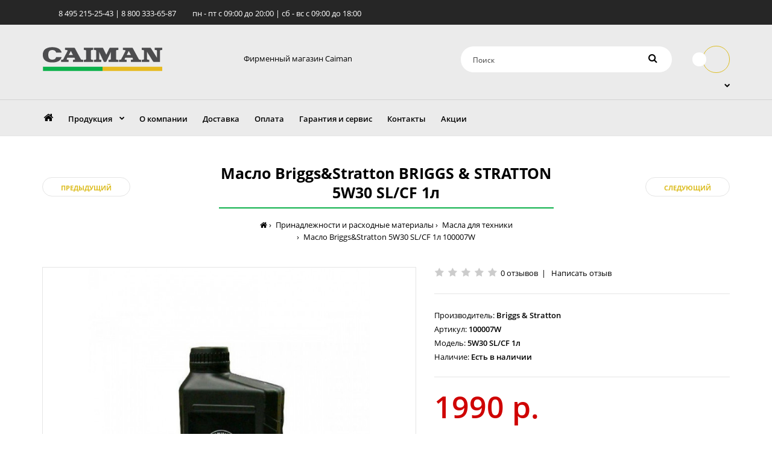

--- FILE ---
content_type: text/html; charset=utf-8
request_url: https://caim-shop.ru/maslo-briggs-stratton-5w30-sl-cf-1l
body_size: 149226
content:
<!DOCTYPE html>
<!--[if IE 7]> <html prefix="og: http://ogp.me/ns# product: http://ogp.me/ns/product#" lang="ru" class="ie7 responsive" > <![endif]-->
<!--[if IE 8]> <html prefix="og: http://ogp.me/ns# product: http://ogp.me/ns/product#" lang="ru" class="ie8 responsive" > <![endif]-->
<!--[if IE 9]> <html prefix="og: http://ogp.me/ns# product: http://ogp.me/ns/product#" lang="ru" class="ie9 responsive" > <![endif]-->
<!--[if !IE]><!--> <html prefix="og: http://ogp.me/ns# product: http://ogp.me/ns/product#" lang="ru" class="responsive" > <!--<![endif]-->
<head prefix="og: http://ogp.me/ns# fb: http://ogp.me/ns/fb# product: http://ogp.me/ns/product#">
	<title>Масло Briggs&Stratton BRIGGS &AMP; STRATTON 5W30 SL/CF 1л 100007W - Масла для техники в фирменном магазине BRIGGS &AMP; STRATTON</title>
	<!-- Meta -->
	<meta charset="utf-8">
	<meta http-equiv="X-UA-Compatible" content="IE=edge" />
		<meta name="viewport" content="width=device-width, initial-scale=1.0">
			<meta name="description" content="Фирменный магазин BRIGGS &AMP; STRATTON: Купить Масло Briggs&Stratton BRIGGS &AMP; STRATTON 5W30 SL/CF 1л 100007W с доставкой по всей России. Цена 1990 р. Гарантия, фото, видео, описание. Заказать 8 495 215-25-43, 8 800 333-65-87" />
			<meta property="og:type" content="og:product"/>
<meta property="og:title" content="Масло Briggs&Stratton BRIGGS &AMP; STRATTON 5W30 SL/CF 1л 100007W - Масла для техники в фирменном магазине BRIGGS &AMP; STRATTON"/>
<meta property="og:description" content="Фирменный магазин BRIGGS &AMP; STRATTON: Купить Масло Briggs&Stratton BRIGGS &AMP; STRATTON 5W30 SL/CF 1л 100007W с доставкой по всей России. Цена 1990 р. Гарантия, фото, видео, описание. Заказать 8 495 215-25-43, 8 800 333-65-87"/>
<meta property="og:url" content="https://caim-shop.ru/maslo-briggs-stratton-5w30-sl-cf-1l"/>
<meta property="product:price:amount" content="1990.00"/>
<meta property="product:price:currency" content="RUB"/>
<meta property="og:image" content="https://cdn.caim-shop.ru/image/cache/750-750/./maslo_Briggs_Stratton_5W30_SL_CF_1l.jpg"/>
<meta property="og:site_name" content="Фирменный магазин Caiman"/>
			<link href="https://cdn.caim-shop.ru/image/catalog/favicon.png" rel="icon" type="image/png"/>
	
		<link href="https://caim-shop.ru/maslo-briggs-stratton-5w30-sl-cf-1l" rel="canonical" />
			
		
						<link rel="stylesheet" type="text/css" href="https://cdn.caim-shop.ru/min/caim-shop/css/b574c885a3cace924190297e53409196.css" media="all" />
			
	<style type="text/css">
					body,
		.product-filter .list-options select,
		.blog-article .post .box .box-heading {
			color: #000000;
		}
				
				a {
			color: #000000;
		}
				
				a:hover,
		div.pagination-results ul li.active {
			color: #ddbe24;
		}
		
		     		     
		     .product-info .radio-type-button span:hover,
		     .product-info .radio-type-button span.active,
		     .product-info .radio-type-button2 span:hover,
		     .product-info .radio-type-button2 span.active,
		     #main .mfilter-image ul li.mfilter-image-checked {
		          border-color: #ddbe24;
		     }
		     
		     .product-info .radio-type-button2 span.active {
		          background: #ddbe24;
		     }
				
				.compare-info .price-new, 
		.product-grid .product .price, 
		.product-list .actions > div .price,
		.product-info .price .price-new,
		ul.megamenu li .product .price,
		.mini-cart-total td:last-child,
		.cart-total table tr td:last-child,
		.mini-cart-info td.total,
		.advanced-grid-products .product .right .price,
		.product-list .name-actions > .price,
		.today-deals-products .product .price,
		.medic-last-in-stock .price,
		.architecture-products .product .right .price,
		.matrialarts-products .matrial-product .right .price,
		.today-deals-toys2-products .price,
		.today-deals-petshop2-products .price,
		.today-deals-shoes3-products .price,
		.today-deals-computer8-products .price,
		.today-deals-computer6-products .price,
		.holidays-products .product .right .price,
		.today-deals-computer6-products .countdown-section {
			color: #cf0000;
		}
				
				.product-list .name-actions > .price .price-old,
		.product-grid .product .price .price-old,
		.today-deals-products .product .price .price-old,
		.architecture-products .product .right .price .price-old,
		.today-deals-toys2-products .price .price-old,
		.today-deals-petshop2-products .price .price-old,
		.today-deals-shoes3-products .price .price-old,
		.today-deals-computer8-products .price .price-old,
		.today-deals-computer6-products .price .price-old {
			color: #3a3a3a;
		}
				
				
				body,
		.standard-body .full-width #mfilter-content-container > span:before {
			background: #ffffff;
		}
				
				.product-grid .product:hover:before,
		.product-list > div:hover {
			border-color: #0db04b;
		}
				
				.product-grid .product .only-hover ul li a,
		.architecture-products .product .right .only-hover ul li a,
		.product-list .name-actions ul li a,
		.today-deals-toys2-products .only-hover ul li a,
		.today-deals-petshop2-products .only-hover ul li a,
		.flower-product .right ul li a {
			background-color: #fff;
		}
				
				.product-grid .product .only-hover ul li a,
		.architecture-products .product .right .only-hover ul li a,
		.product-list .name-actions ul li a,
		.today-deals-toys2-products .only-hover ul li a,
		.today-deals-petshop2-products .only-hover ul li a,
		.flower-product .right ul li a {
			border-color: #ccc;
		}
				
				.product-grid .product .only-hover ul li a,
		.architecture-products .product .right .only-hover ul li a,
		.product-list .name-actions ul li a,
		.today-deals-toys2-products .only-hover ul li a,
		.today-deals-petshop2-products .only-hover ul li a,
		.flower-product .right ul li a {
			color: #000000;
		}
				
				.product-grid .product .only-hover ul li a:hover,
		.architecture-products .product .right .only-hover ul li a:hover,
		.product-list .name-actions ul li a:hover,
		.today-deals-toys2-products .only-hover ul li a:hover,
		.today-deals-petshop2-products .only-hover ul li a:hover,
		.flower-product .right ul li a:hover {
			background-color: #ddbe24;
		}
				
				.product-grid .product .only-hover ul li a:hover,
		.architecture-products .product .right .only-hover ul li a:hover,
		.product-list .name-actions ul li a:hover,
		.today-deals-toys2-products .only-hover ul li a:hover,
		.today-deals-petshop2-products .only-hover ul li a:hover,
		.flower-product .right ul li a:hover {
			border-color: #ddbe24;
		}
				
				.product-grid .product .only-hover ul li a:hover,
		.architecture-products .product .right .only-hover ul li a:hover,
		.product-list .name-actions ul li a:hover,
		.today-deals-toys2-products .only-hover ul li a:hover,
		.today-deals-petshop2-products .only-hover ul li a:hover,
		.flower-product .right ul li a:hover {
			color: #fff;
		}
				
				
				
				
				.dropdown-menu li a:hover,
		.dropdown-menu .mini-cart-info a:hover,
		.ui-autocomplete li a:hover,
		.ui-autocomplete li a.ui-state-focus {
			color: #0db04b !important;
		}
				
				textarea, 
		input[type="text"], 
		input[type="password"], 
		input[type="datetime"], 
		input[type="datetime-local"], 
		input[type="date"], 
		input[type="month"], 
		input[type="time"], 
		input[type="week"], 
		input[type="number"], 
		input[type="email"], 
		input[type="url"], 
		input[type="search"], 
		input[type="tel"], 
		input[type="color"], 
		.uneditable-input {
			background: #fff;
		}
				
				textarea:focus,
		input[type="text"]:focus,
		input[type="password"]:focus,
		input[type="datetime"]:focus,
		input[type="datetime-local"]:focus,
		input[type="date"]:focus,
		input[type="month"]:focus,
		input[type="time"]:focus,
		input[type="week"]:focus,
		input[type="number"]:focus,
		input[type="email"]:focus,
		input[type="url"]:focus,
		input[type="search"]:focus,
		input[type="tel"]:focus,
		input[type="color"]:focus,
		.uneditable-input:focus {
			background: #fff;
		}
				
				textarea, 
		input[type="text"], 
		input[type="password"], 
		input[type="datetime"], 
		input[type="datetime-local"], 
		input[type="date"], 
		input[type="month"], 
		input[type="time"], 
		input[type="week"], 
		input[type="number"], 
		input[type="email"], 
		input[type="url"], 
		input[type="search"], 
		input[type="tel"], 
		input[type="color"], 
		.uneditable-input {
			border: 1px solid #ccc;
		}
				
				textarea:focus,
		input[type="text"]:focus,
		input[type="password"]:focus,
		input[type="datetime"]:focus,
		input[type="datetime-local"]:focus,
		input[type="date"]:focus,
		input[type="month"]:focus,
		input[type="time"]:focus,
		input[type="week"]:focus,
		input[type="number"]:focus,
		input[type="email"]:focus,
		input[type="url"]:focus,
		input[type="search"]:focus,
		input[type="tel"]:focus,
		input[type="color"]:focus,
		.uneditable-input:focus {
			border: 1px solid #0db04b;
		}
				
				textarea, 
		input[type="text"], 
		input[type="password"], 
		input[type="datetime"], 
		input[type="datetime-local"], 
		input[type="date"], 
		input[type="month"], 
		input[type="time"], 
		input[type="week"], 
		input[type="number"], 
		input[type="email"], 
		input[type="url"], 
		input[type="search"], 
		input[type="tel"], 
		input[type="color"], 
		.uneditable-input {
			color: #3a3a3a;
		}
		
		.mfilter-price-inputs input {
		     color: #3a3a3a !important;
		}
				
				select {
			background: #fff;
		}
				
				select {
			border-color: #ccc;
		}
				
				select {
			color: #3a3a3a;
		}
				
				.select:after,
		.product-filter .list-options .sort:after,
		.product-filter .list-options .limit:after {
			color: #0db04b;
		}
				
				
				
				
				
				
				
				
				
				
				
				.box .box-heading,
		.product-block .title-block,
		.refine_search {
			color: #000;
		}
				
				.box .box-heading,
		.product-block .title-block,
		.refine_search,
		.market-products-categories > ul > li > a {
			border-bottom-color: #ddbe24;
		}
				
				
				
				.col-sm-3 .box-no-advanced.box .box-content, .col-sm-4 .box-no-advanced.box .box-content, .col-md-3 .box-no-advanced.box .box-content, .col-md-4 .box-no-advanced.box .box-content {
			border: 1px solid #e5e5e5;
		}
		
		          		.col-sm-3 .box-no-advanced.box .box-heading, .col-sm-4 .box-no-advanced.box .box-heading, .col-md-3 .box-no-advanced.box .box-heading, .col-md-4 .box-no-advanced.box .box-heading {
     		     border: none;
     		}
     						
				
				
				
				
				
				
				header {
			background: #fcfcfc;
		}
				
				
				.header-type-3 #top {
			border-bottom: 2px solid #ffffff;
		}
				
				
				.header-type-3 #top .search_form,
		.header-type-8 #top .search_form {
			background-color: #e6e6e6;
		}
		
		     				
				
				
				
				
				.header-type-12 #top .search_form {
			background: #d6d6d6;
		}
				
				
				
				
				
				
				
				.header-type-13 .search_form {
			background: #d6d6d6;
		}
				
				
				
				
				
				
				
				
				.header-type-15 #top .logo:before {
			background: #ffffff;
		}
				
				
				.top-bar {
			background: #262626;
		}
				
				
				
				#top .welcome-text,
		.top-bar .welcome-text {
			color: #000000;
		}
				
				#top .welcome-text a,
		.top-bar .welcome-text a {
			color: #ffffff;
		}
				
				#top > .background {
			background: #ebebeb;
		}
				
				
				.megamenu-background {
			border-bottom-color: none;
		}
		
		     		     .megamenu-background {
		          border-bottom: none;
		     }
		     				
				
				
				.top-bar .menu li a,
		.header-type-9 #top #header-center .menu li a,
		.header-type-17 #top #header-left .menu li a,
		.header-type-26 #top .menu li a {
			color: #ffffff;
		}
				
				.top-bar .menu li a:hover,
		.header-type-9 #top #header-center .menu li a:hover,
		.header-type-17 #top #header-left .menu li a:hover,
		.header-type-26 #top .menu li a:hover {
			color: rgba(255, 255, 255, 0.9);
		}
				
				#top .search_form input {
			background: #fff;
		}
				
				#top .search_form input:focus {
			background: #fff;
		}
				
				#top .search_form input {
			border: 1px solid #fff;
		}
				
				#top .search_form input:focus {
			border: 1px solid #fff;
		}
				
				#top .search_form input {
			color: #3a3a3a;
		}
		
		#top .search_form input::-webkit-input-placeholder { /* WebKit, Blink, Edge */
		    color:    #3a3a3a;
		}
		
		#top .search_form input:-moz-placeholder { /* Mozilla Firefox 4 to 18 */
		   color:    #3a3a3a;
		   opacity:  1;
		}
		
		#top .search_form input::-moz-placeholder { /* Mozilla Firefox 19+ */
		   color:    #3a3a3a;
		   opacity:  1;
		}
		
		#top .search_form input:-ms-input-placeholder { /* Internet Explorer 10-11 */
		   color:    #3a3a3a;
		}
				
				.search_form .button-search, 
		.search_form .button-search2 {
			color: #000;
		}
				
				#top .dropdown > a:after {
			color: #fff;
		}
				
				#top .dropdown > a {
			color: #fff;
		}
				
				#top .dropdown:hover > a {
			color: rgba(255, 255, 255, 0.9);
		}
				
				#top .dropdown:hover > a:after {
			color: rgba(255, 255, 255, 0.9);
		}
				
				#top .my-account,
		.rtl .header-type-10 #top .my-account {
			border-color: #ddbe24;
					}
				
				#top .my-account {
			background: none;
		}
				
				
				#top .my-account,
		.header-type-23 .dropdown i {
			color: #000;
		}
				
				#top .my-account:hover,
		.rtl .header-type-10 #top .my-account:hover {
			border-color: #fff;
		}
				
				#top .my-account:hover {
			background: #fff;
		}
				
				
				#top .my-account:hover,
		.header-type-23 .dropdown:hover i {
			color: #000;
		}
				
				#top #cart_block .cart-heading .cart-icon,
		.cart-block-type-2 #top #cart_block .cart-heading,
		.cart-block-type-9 #top #cart_block .cart-heading,
		.cart-block-type-8 #top #cart_block .cart-heading,
		.cart-block-type-7 #top #cart_block .cart-heading,
		.cart-block-type-4 #top #cart_block .cart-heading,
		.cart-block-type-6 #top #cart_block .cart-heading,
		.cart-block-type-8 #top #cart_block .cart-heading p,
		.cart-block-type-4 #top #cart_block .cart-heading .cart-icon,
		.rtl .cart-block-type-8 #top #cart_block .cart-heading p,
		.rtl .header-type-10 #top #cart_block .cart-heading .cart-icon,
		.rtl .cart-block-type-4 #top #cart_block .cart-heading .cart-icon {
			border-color: #ddbe24;
		}
		
		     		     
				
				#top #cart_block .cart-heading .cart-icon,
		.cart-block-type-2 #top #cart_block .cart-heading,
		.cart-block-type-9 #top #cart_block .cart-heading,
		.cart-block-type-8 #top #cart_block .cart-heading,
		.cart-block-type-7 #top #cart_block .cart-heading,
		.cart-block-type-4 #top #cart_block .cart-heading {
			background: none;
		}
				
				
				#top #cart_block:hover .cart-heading .cart-icon,
		.cart-block-type-2 #top #cart_block:hover .cart-heading,
		.cart-block-type-9 #top #cart_block:hover .cart-heading,
		.cart-block-type-8 #top #cart_block:hover .cart-heading,
		.cart-block-type-7 #top #cart_block:hover .cart-heading,
		.cart-block-type-4 #top #cart_block:hover .cart-heading,
		.cart-block-type-6 #top #cart_block:hover .cart-heading,
		.cart-block-type-8 #top #cart_block:hover .cart-heading p,
		.cart-block-type-4 #top #cart_block:hover .cart-heading .cart-icon,
		.rtl .cart-block-type-8 #top #cart_block:hover .cart-heading p,
		.rtl .header-type-10 #top #cart_block:hover .cart-heading .cart-icon,
		.rtl .cart-block-type-4 #top #cart_block:hover .cart-heading .cart-icon {
			border-color: #fff;
		}
		
		     				
				#top #cart_block:hover .cart-heading .cart-icon,
		.cart-block-type-2 #top #cart_block:hover .cart-heading,
		.cart-block-type-9 #top #cart_block:hover .cart-heading,
		.cart-block-type-8 #top #cart_block:hover .cart-heading,
		.cart-block-type-7 #top #cart_block:hover .cart-heading,
		.cart-block-type-4 #top #cart_block:hover .cart-heading {
			background: #fff;
		}
				
				
				#top #cart_block .cart-heading .cart-count {
			color: #000;
		}
				
				#top #cart_block .cart-heading .cart-count {
			background-color: #fff;
		}
				
				
				#top #cart_block .cart-heading p {
			color: #fff;
		}
				
				#top #cart_block .cart-heading p:after {
			color: #000;
		}
				
				#top #cart_block:hover .cart-heading .cart-count {
			color: #000;
		}
				
				#top #cart_block:hover .cart-heading .cart-count {
			background-color: #fff;
		}
				
				
				#top #cart_block:hover .cart-heading p {
			color: #000;
		}
				
				#top #cart_block:hover .cart-heading p:after {
			color: #fff;
		}
				
				#main .mfilter-slider-slider .ui-slider-handle, #main #mfilter-price-slider .ui-slider-handle {
		     background: #0db04b !important;
		}
				
				#main .mfilter-slider-slider .ui-slider-range, #main #mfilter-price-slider .ui-slider-range {
		     background: #0db04b !important;
		}
				
				ul.megamenu > li.with-sub-menu > a strong:after {
			color: #000000;
		}
				
				ul.megamenu > li.with-sub-menu:hover > a strong:after {
			color: #000000;
		}
				
				
				
				ul.megamenu > li > a {
			color: #000000;
		}
				
				ul.megamenu > li:hover > a,
		ul.megamenu > li.active > a,
		ul.megamenu > li.home > a {
			color: #000000;
		}
				
				
				
				
				#main .vertical .megamenuToogle-wrapper .container {
			color: #000;
		}
				
				#main .vertical .megamenuToogle-wrapper .container:after {
			color: #fff;
		}
		
		.megamenu-type-15 .megamenu-background .vertical .megamenuToogle-wrapper .container:before,
		.megamenu-type-15 .megamenu-background .vertical .megamenuToogle-wrapper .container:after,
		.megamenu-type-15 .megamenu-background .vertical .megamenuToogle-wrapper:before {
		     background: #fff;
		}
		
		.megamenu-type-20 .megamenu-background .vertical .megamenuToogle-wrapper .container:before,
		.megamenu-type-20 .megamenu-background .vertical .megamenuToogle-wrapper .container:after,
		.megamenu-type-20 .megamenu-background .vertical .megamenuToogle-wrapper:before {
		     background: #fff;
		}
		
		.megamenu-type-34 .megamenu-background .vertical .megamenuToogle-wrapper .container:before,
		.megamenu-type-34 .megamenu-background .vertical .megamenuToogle-wrapper .container:after,
		.megamenu-type-34 .megamenu-background .vertical .megamenuToogle-wrapper:before {
		     background: #fff;
		}
		
		.megamenu-type-28 .megamenu-background .vertical .megamenuToogle-wrapper .container:before,
		.megamenu-type-28 .megamenu-background .vertical .megamenuToogle-wrapper .container:after,
		.megamenu-type-28 .megamenu-background .vertical .megamenuToogle-wrapper:before {
		     background: #fff;
		}
		
		.megamenu-type-25 .megamenu-background .vertical .megamenuToogle-wrapper .container:before,
		.megamenu-type-25 .megamenu-background .vertical .megamenuToogle-wrapper .container:after,
		.megamenu-type-25 .megamenu-background .vertical .megamenuToogle-wrapper:before {
		     background: #fff;
		}
		
		.megamenu-type-18 .slideshow-modules .vertical .megamenuToogle-wrapper .container:before,
		.megamenu-type-18 .slideshow-modules .vertical .megamenuToogle-wrapper .container:after,
		.megamenu-type-18 .slideshow-modules .vertical .megamenuToogle-wrapper:before {
		     background: #fff;
		}
				
				#main .vertical .megamenuToogle-wrapper,
		.standard-body .full-width .megamenu-background .mega-menu-modules > div:first-child:before {
			background-color: #ffffff;
		}
		
		     @media (max-width: 991px) {
     		     .responsive .standard-body .full-width .megamenu-background .megaMenuToggle:before {
     		          background-color: #ffffff;
     		     }
		     }
				
				
				#main .vertical:hover .megamenuToogle-wrapper .container,
		.common-home.show-vertical-megamenu #main .megamenu-background .vertical .megamenuToogle-wrapper .container,
		body[class*="product-category-"].show-vertical-megamenu-category-page #main .megamenu-background .vertical .megamenuToogle-wrapper .container,
		.common-home.show-vertical-megamenu #main .slideshow-modules .vertical .megamenuToogle-wrapper .container {
			color: #000;
		}
				
				#main .vertical:hover .megamenuToogle-wrapper .container:after,
		.common-home.show-vertical-megamenu #main .megamenu-background .vertical .megamenuToogle-wrapper .container:after,
		body[class*="product-category-"].show-vertical-megamenu-category-page #main .megamenu-background .vertical .megamenuToogle-wrapper .container:after {
			color: #000;
		}
		
		.megamenu-type-15 .megamenu-background .vertical:hover .megamenuToogle-wrapper .container:before,
		.megamenu-type-15 .megamenu-background .vertical:hover .megamenuToogle-wrapper .container:after,
		.megamenu-type-15 .megamenu-background .vertical:hover .megamenuToogle-wrapper:before,
		.megamenu-type-18 .slideshow-modules .vertical:hover .megamenuToogle-wrapper .container:before,
		.megamenu-type-18 .slideshow-modules .vertical:hover .megamenuToogle-wrapper .container:after,
		.megamenu-type-18 .slideshow-modules .vertical:hover .megamenuToogle-wrapper:before,
		.megamenu-type-20 .slideshow-modules .vertical:hover .megamenuToogle-wrapper .container:before,
		.megamenu-type-20 .slideshow-modules .vertical:hover .megamenuToogle-wrapper .container:after,
		.megamenu-type-20 .slideshow-modules .vertical:hover .megamenuToogle-wrapper:before,
		.megamenu-type-34 .slideshow-modules .vertical:hover .megamenuToogle-wrapper .container:before,
		.megamenu-type-34 .slideshow-modules .vertical:hover .megamenuToogle-wrapper .container:after,
		.megamenu-type-34 .slideshow-modules .vertical:hover .megamenuToogle-wrapper:before,
		.megamenu-type-28 .slideshow-modules .vertical:hover .megamenuToogle-wrapper .container:before,
		.megamenu-type-28 .slideshow-modules .vertical:hover .megamenuToogle-wrapper .container:after,
		.megamenu-type-28 .slideshow-modules .vertical:hover .megamenuToogle-wrapper:before,
		.megamenu-type-25 .slideshow-modules .vertical:hover .megamenuToogle-wrapper .container:before,
		.megamenu-type-25 .slideshow-modules .vertical:hover .megamenuToogle-wrapper .container:after,
		.megamenu-type-25 .slideshow-modules .vertical:hover .megamenuToogle-wrapper:before,
		.common-home.show-vertical-megamenu.megamenu-type-15 #main .megamenu-background .vertical .megamenuToogle-wrapper .container:before,
		.common-home.show-vertical-megamenu.megamenu-type-15 #main .megamenu-background .vertical .megamenuToogle-wrapper .container:after,
		.common-home.show-vertical-megamenu.megamenu-type-15 #main .megamenu-background .vertical .megamenuToogle-wrapper:before,
		.common-home.show-vertical-megamenu.megamenu-type-18 #main .megamenu-background .vertical .megamenuToogle-wrapper .container:before,
		.common-home.show-vertical-megamenu.megamenu-type-18 #main .megamenu-background .vertical .megamenuToogle-wrapper .container:after,
		.common-home.show-vertical-megamenu.megamenu-type-18 #main .megamenu-background .vertical .megamenuToogle-wrapper:before,
		.common-home.show-vertical-megamenu.megamenu-type-20 #main .megamenu-background .vertical .megamenuToogle-wrapper .container:before,
		.common-home.show-vertical-megamenu.megamenu-type-20 #main .megamenu-background .vertical .megamenuToogle-wrapper .container:after,
		.common-home.show-vertical-megamenu.megamenu-type-20 #main .megamenu-background .vertical .megamenuToogle-wrapper:before,
		.common-home.show-vertical-megamenu.megamenu-type-34 #main .megamenu-background .vertical .megamenuToogle-wrapper .container:before,
		.common-home.show-vertical-megamenu.megamenu-type-34 #main .megamenu-background .vertical .megamenuToogle-wrapper .container:after,
		.common-home.show-vertical-megamenu.megamenu-type-34 #main .megamenu-background .vertical .megamenuToogle-wrapper:before,
		.common-home.show-vertical-megamenu.megamenu-type-28 #main .megamenu-background .vertical .megamenuToogle-wrapper .container:before,
		.common-home.show-vertical-megamenu.megamenu-type-28 #main .megamenu-background .vertical .megamenuToogle-wrapper .container:after,
		.common-home.show-vertical-megamenu.megamenu-type-28 #main .megamenu-background .vertical .megamenuToogle-wrapper:before,
		.common-home.show-vertical-megamenu.megamenu-type-25 #main .megamenu-background .vertical .megamenuToogle-wrapper .container:before,
		.common-home.show-vertical-megamenu.megamenu-type-25 #main .megamenu-background .vertical .megamenuToogle-wrapper .container:after,
		.common-home.show-vertical-megamenu.megamenu-type-25 #main .megamenu-background .vertical .megamenuToogle-wrapper:before,
		body[class*="product-category-"].show-vertical-megamenu-category-page.megamenu-type-15 #main .megamenu-background .vertical .megamenuToogle-wrapper .container:before,
		body[class*="product-category-"].show-vertical-megamenu-category-page.megamenu-type-15 #main .megamenu-background .vertical .megamenuToogle-wrapper .container:after,
		body[class*="product-category-"].show-vertical-megamenu-category-page.megamenu-type-15 #main .megamenu-background .vertical .megamenuToogle-wrapper:before,
		body[class*="product-category-"].show-vertical-megamenu-category-page.megamenu-type-18 #main .megamenu-background .vertical .megamenuToogle-wrapper .container:before,
		body[class*="product-category-"].show-vertical-megamenu-category-page.megamenu-type-18 #main .megamenu-background .vertical .megamenuToogle-wrapper .container:after,
		body[class*="product-category-"].show-vertical-megamenu-category-page.megamenu-type-18 #main .megamenu-background .vertical .megamenuToogle-wrapper:before,
		body[class*="product-category-"].show-vertical-megamenu-category-page.megamenu-type-20 #main .megamenu-background .vertical .megamenuToogle-wrapper .container:before,
		body[class*="product-category-"].show-vertical-megamenu-category-page.megamenu-type-20 #main .megamenu-background .vertical .megamenuToogle-wrapper .container:after,
		body[class*="product-category-"].show-vertical-megamenu-category-page.megamenu-type-20 #main .megamenu-background .vertical .megamenuToogle-wrapper:before,
		body[class*="product-category-"].show-vertical-megamenu-category-page.megamenu-type-34 #main .megamenu-background .vertical .megamenuToogle-wrapper .container:before,
		body[class*="product-category-"].show-vertical-megamenu-category-page.megamenu-type-34 #main .megamenu-background .vertical .megamenuToogle-wrapper .container:after,
		body[class*="product-category-"].show-vertical-megamenu-category-page.megamenu-type-34 #main .megamenu-background .vertical .megamenuToogle-wrapper:before,
		body[class*="product-category-"].show-vertical-megamenu-category-page.megamenu-type-28 #main .megamenu-background .vertical .megamenuToogle-wrapper .container:before,
		body[class*="product-category-"].show-vertical-megamenu-category-page.megamenu-type-28 #main .megamenu-background .vertical .megamenuToogle-wrapper .container:after,
		body[class*="product-category-"].show-vertical-megamenu-category-page.megamenu-type-28 #main .megamenu-background .vertical .megamenuToogle-wrapper:before,
		body[class*="product-category-"].show-vertical-megamenu-category-page.megamenu-type-25 #main .megamenu-background .vertical .megamenuToogle-wrapper .container:before,
		body[class*="product-category-"].show-vertical-megamenu-category-page.megamenu-type-25 #main .megamenu-background .vertical .megamenuToogle-wrapper .container:after,
		body[class*="product-category-"].show-vertical-megamenu-category-page.megamenu-type-25 #main .megamenu-background .vertical .megamenuToogle-wrapper:before {
		     background: #000;
		}
				
				#main .vertical:hover .megamenuToogle-wrapper,
		.common-home.show-vertical-megamenu #main .megamenu-background .vertical .megamenuToogle-wrapper,
		body[class*="product-category-"].show-vertical-megamenu-category-page #main .megamenu-background .vertical .megamenuToogle-wrapper,
		.common-home.show-vertical-megamenu #main .slideshow-modules .vertical .megamenuToogle-wrapper {
			background-color: #e3e3e3 !important;
		}
				
				
				#main .vertical .megamenu-wrapper {
			background-color: #000 !important;
		}
				
				
				
				
				#main .vertical ul.megamenu > li > a {
			color: #000;
		}
				
				#main .vertical ul.megamenu > li:hover > a,
		#main .vertical ul.megamenu > li.active > a {
			color: rgba(255, 255, 255, 0.9);
		}
				
				
				#main .vertical ul.megamenu > li.with-sub-menu > a:before,
		#main .vertical ul.megamenu > li.with-sub-menu > a:after {
			color: #000;
		}
				
				#main .vertical ul.megamenu > li.with-sub-menu:hover > a:before,
		#main .vertical ul.megamenu > li.with-sub-menu:hover > a:after {
			color: #000;
		}
				
				ul.megamenu li .sub-menu .content,
		ul.megamenu li .sub-menu .content .hover-menu .menu ul ul {
			background: #ffffff;
		}
		
		ul.megamenu > li > .sub-menu > .content > .arrow:after {
		     border-bottom-color: #ffffff;
		}
		
		.vertical ul.megamenu > li > .sub-menu > .content > .arrow:after,
		ul.megamenu li .sub-menu .content .hover-menu .menu ul ul:after {
		     border-right-color: #ffffff;
		}
		
		     .rtl ul.megamenu li .sub-menu .content .hover-menu .menu ul ul:after,
		     .rtl .vertical ul.megamenu > li > .sub-menu > .content > .arrow:after {
		          border-left-color: #ffffff;
		     }
		
		@media (max-width: 767px) {
		     .responsive ul.megamenu li .sub-menu .content .hover-menu .menu ul li a,
		     .responsive ul.megamenu li .sub-menu .content .static-menu .menu ul li a,
		     .responsive ul.megamenu li .sub-menu .content .hover-menu .menu ul li a:hover,
		     .responsive ul.megamenu li .sub-menu .content .static-menu .menu ul li a:hover,
		     .responsive ul.megamenu li .sub-menu .content .hover-menu .menu ul li.active > a,
		     .responsive ul.megamenu li .sub-menu .content .static-menu .menu ul li.active > a {
		          background: #ffffff;
		     }
		     
		     .responsive ul.megamenu li .sub-menu .content .hover-menu .menu ul li, 
		     .responsive ul.megamenu li .sub-menu .content .static-menu .menu ul li,
		     .responsive ul.megamenu .sub-menu .content .row > div {
		          border-top-color: rgba(120,120,120,0.15);
		     }
		}
				
				ul.megamenu li .sub-menu .content {
			color: #000000;
		}
				
				
				ul.megamenu li .sub-menu .content a:hover,
		ul.megamenu li .sub-menu .content .hover-menu .menu ul li:hover > a {
			color: #0db04b;
		}
				
				ul.megamenu li .sub-menu .content .hover-menu a.with-submenu:before {
			color: #ddbe24;
		}
				
				
				ul.megamenu li .sub-menu .content .static-menu a.main-menu{
			color: #000;
		}
				
				ul.megamenu li .sub-menu .content .static-menu a.main-menu:hover {
			color: #0db04b;
		}
				
				ul.megamenu li .sub-menu .content .static-menu a.main-menu:after {
			background: #0db04b;
		}
				
				.megamenuToogle-wrapper {
			background-color: #62412b;
		}
		
		     @media (max-width: 991px) {
		          .responsive .standard-body .full-width .megamenu-background .megaMenuToggle:before {
		               background-color: #62412b;
		          }
		     }
				
				.megamenuToogle-wrapper {
			background: #62412b; /* Old browsers */
			background: -moz-linear-gradient(top, #62412b 0%, #62412b 0%, #62412b 99%); /* FF3.6+ */
			background: -webkit-gradient(linear, left top, left bottom, color-stop(0%,#62412b), color-stop(0%,#62412b), color-stop(99%,#62412b)); /* Chrome,Safari4+ */
			background: -webkit-linear-gradient(top, #62412b 0%,#62412b 0%,#62412b 99%); /* Chrome10+,Safari5.1+ */
			background: -o-linear-gradient(top, #62412b 0%,#62412b 0%,#62412b 99%); /* Opera 11.10+ */
			background: -ms-linear-gradient(top, #62412b 0%,#62412b 0%,#62412b 99%); /* IE10+ */
			background: linear-gradient(to bottom, #62412b 0%,#62412b 0%,#62412b 99%); /* W3C */
		}
		
		     				
				.megamenuToogle-wrapper .container {
			color: #fff;
		}
				
				.megamenuToogle-wrapper .container > div span {
			background: #fff;
		}
				
				.megamenuToogle-wrapper:hover,
		.active .megamenuToogle-wrapper {
			background-color: #62412b;
		}
				
				.megamenuToogle-wrapper:hover,
		.active .megamenuToogle-wrapper {
			background: #62412b; /* Old browsers */
			background: -moz-linear-gradient(top, #62412b 0%, #62412b 0%, #62412b 99%); /* FF3.6+ */
			background: -webkit-gradient(linear, left top, left bottom, color-stop(0%,#62412b), color-stop(0%,#62412b), color-stop(99%,#62412b)); /* Chrome,Safari4+ */
			background: -webkit-linear-gradient(top, #62412b 0%,#62412b 0%,#62412b 99%); /* Chrome10+,Safari5.1+ */
			background: -o-linear-gradient(top, #62412b 0%,#62412b 0%,#62412b 99%); /* Opera 11.10+ */
			background: -ms-linear-gradient(top, #62412b 0%,#62412b 0%,#62412b 99%); /* IE10+ */
			background: linear-gradient(to bottom, #62412b 0%,#62412b 0%,#62412b 99%); /* W3C */
		}
		
		     				
				.megamenuToogle-wrapper:hover .container,
		.active .megamenuToogle-wrapper .container {
			color: #fff;
		}
				
				.megamenuToogle-wrapper:hover .container > div span,
		.active .megamenuToogle-wrapper .container > div span {
			background: #fff;
		}
				
				@media (max-width: 991px) {
     		.responsive .horizontal .megamenu-wrapper {
     			background: #fff !important;
     		}
		}
				
				
				@media (max-width: 991px) {
			.responsive .horizontal ul.megamenu > li > a {
				color: #000 !important;
			}
		}
				
				@media (max-width: 991px) {
			.responsive .horizontal ul.megamenu > li:hover > a,
			.responsive .horizontal ul.megamenu > li.active > a {
				color: #a27050 !important;
			}
		}
				
				@media (max-width: 991px) {
			.responsive .horizontal ul.megamenu > li {
				border-top-color: #e5e5e5 !important;
			}
		}
				
				@media (max-width: 991px) {
			.responsive ul.megamenu > li:hover,
			.responsive ul.megamenu > li.active {
				background: #fff !important;
			}
		}
				
				@media (max-width: 991px) {
			.responsive ul.megamenu > li.with-sub-menu .open-menu,
			.responsive ul.megamenu > li.with-sub-menu .close-menu {
				color: #000 !important;
			}
		}
				
				
				
				
				
				
				#main .breadcrumb .background {
			background: none;
		}
				
				
				
				#main .breadcrumb .background {
			border-top: 1px solid #e5e5e5;
			background-image: none;
		}
				
				.breadcrumb .container h1 {
			color: #000;
		}
				
				.breadcrumb .container h1 {
			border-bottom-color: #0db04b;
		}
				
				.breadcrumb ul,
		.breadcrumb ul a {
			color: #000000;
		}
				
				.breadcrumb ul a:hover {
			color: #0db04b;
		}
				
				.next-product .right .price {
			color: #0db04b;
		}
				
				
				
				.button-previous-next {
			color: #ddbe24;
		}
				
				.button-previous-next:hover {
			background: #ddbe24;
		}
				
				.button-previous-next:hover {
			border-color: #ddbe24;
		}
				
				.button-previous-next:hover {
			color: #fff;
		}
				
				#main .box-with-categories .box-content {
			background: #262626 !important;
		}
				
				
				
				.box-category > ul li {
			border-top-color: #363636;
		}
				
				#main .box-category ul li > a {
			color: #fff;
		}
				
				#main .box-category ul li > a:hover {
			color: #0db04b;
		}
				
				#main .box-category ul li a.active {
			color: #0db04b;
		}
				
				.box-category > ul li > a:hover, 
		.box-category > ul li:hover > a, 
		.box-category > ul li a.active {
			background: #292929;
		}
				
				#main .box-category ul li .head a {
			color: #fff;
		}
				
				.box-with-categories .box-heading {
			background: #262626;
		}
				
				
				.box-with-categories .box-heading {
			color: #fff;
		}
				
				
				
				
				
				
				
				
				
				
				
				
				.box > .prev:hover, 
		.box > .next:hover,
		.product-info .thumbnails-carousel .owl-buttons .owl-prev:hover, 
		.product-info .thumbnails-carousel .owl-buttons .owl-next:hover,
		div.pagination-results ul li:hover,
		.tab-content .prev-button:hover,
		.tab-content .next-button:hover {
			background: #ddbe24;
		}
				
				
				.box > .prev:hover, 
		.box > .next:hover,
		.product-info .thumbnails-carousel .owl-buttons .owl-prev:hover, 
		.product-info .thumbnails-carousel .owl-buttons .owl-next:hover,
		div.pagination-results ul li:hover,
		.tab-content .prev-button:hover,
		.tab-content .next-button:hover {
			color: #fff;
		}
				
				.box > .prev:hover, 
		.box > .next:hover,
		.product-info .thumbnails-carousel .owl-buttons .owl-prev:hover, 
		.product-info .thumbnails-carousel .owl-buttons .owl-next:hover,
		div.pagination-results ul li:hover,
		.tab-content .prev-button:hover,
		.tab-content .next-button:hover {
			border-color: #ddbe24;
		}
				
				.filter-product .filter-tabs ul > li.active > a, .filter-product .filter-tabs ul > li.active > a:hover, .filter-product .filter-tabs ul > li.active > a:focus, .htabs a.selected, .htabs a:hover {
			color: #000;
		}
				
				.htabs a.selected:before,
		.filter-product .filter-tabs ul > li.active > a:before {
			background: #0db04b;
		}
				
				.filter-product .filter-tabs ul > li > a,
		.htabs a {
			color: #808080;
		}
				
				.categories-wall .category-wall h3 {
			border-bottom-color: #0db04b;
		}
				
				
				
				
				
				
				
				.popup h4:after {
			background: #0db04b;
		}
				
				
				
				
				
				
				
				
				
				body .popup-module .mfp-close {
			border-color: #0db04b;
		}
				
				body .popup-module .mfp-close {
			color: #0db04b;
		}
				
				body .popup-module .mfp-close:hover {
			background: #ddbe24;
		}
				
				body .popup-module .mfp-close:hover {
			border-color: #ddbe24;
		}
				
				body .popup-module .mfp-close:hover {
			color: #fff;
		}
				
				#slider .pattern {
			background: #fff;
		}
		
		.spinner {
		     background-color: #fff;
		}
				
				
				
				
				.camera_wrap .owl-controls .owl-buttons .owl-prev:hover, .camera_wrap .owl-controls .owl-buttons .owl-next:hover,
		#main .tp-leftarrow.default:hover,
		#main .tp-rightarrow.default:hover,
		#main .post .post-media .media-slider .owl-controls .owl-buttons .owl-prev:hover,
		#main .post .post-media .media-slider .owl-controls .owl-buttons .owl-next:hover {
			background: #ddbe24;
		}
				
				
				.camera_wrap .owl-controls .owl-buttons .owl-prev:hover:before, .camera_wrap .owl-controls .owl-buttons .owl-next:hover:before,
		#main .tp-leftarrow.default:hover:before,
		#main .tp-rightarrow.default:hover:before,
		#main .post .post-media .media-slider .owl-controls .owl-buttons .owl-prev:hover:before,
		#main .post .post-media .media-slider .owl-controls .owl-buttons .owl-next:hover:before {
			color: #fff;
		}
				
				
				
				
				.sale {
			background: #ddbe24;
		}
				
				
				.sale {
			color: #fff;
		}
				
				
				#main .new {
			background: #262626;
		}
				
				
				#main .new {
			color: #fff;
		}
				
				
				.rating i.active {
			color: #ddbe24;
		}
				
				.button, .btn {
			color: #fff !important;
		}
				
				.button, .btn {
			background: #0db04b !important;
		}
				
				
				
				.button:hover, .btn:hover {
			color: #fff !important;
		}
				
				
				.button:hover, .btn:hover {
			background: #ddbe24 !important;
		}
				
				
				.buttons .left .button, .buttons .center .button, .btn-default, .input-group-btn .btn-primary {
			color: #fff !important;
		}
				
				
				.buttons .left .button, .buttons .center .button, .btn-default, .input-group-btn .btn-primary {
			background: #262626 !important;
		}
				
				
				.buttons .left .button:hover, .buttons .center .button:hover, .btn-default:hover, .input-group-btn .btn-primary:hover {
			color: #fff !important;
		}
				
				
				.buttons .left .button:hover, .buttons .center .button:hover, .btn-default:hover, .input-group-btn .btn-primary:hover {
			background: #262626 !important;
		}
				
				
				
				
				
				
				.custom-footer h4,
		.custom-footer .background,
		.standard-body .custom-footer .background,
		.fb-like-box,
		ul.contact-us li i {
			border-color: none;
		}
				
				.custom-footer .background,
		.standard-body .custom-footer .background {
			background: none;
		}
		
		.custom-footer .pattern {
			background: none;
		}
				
				.footer .pattern,
		.footer .pattern a {
			color: #000000;
		}
				
				.footer .pattern a {
			color: #000000;
		}
				
				.footer .pattern a:hover {
			color: #ddbe24;
		}
				
				.footer h4 {
			color: #000000;
		}
				
				.footer h4 {
			border-bottom-color: #ddbe24;
		}
				
				.footer .background,
		.standard-body .footer .background,
		.copyright .background,
		.standard-body .copyright .background {
			background: #e8e8e8;
		}
				
				.footer .container > .row:before, 
		.footer .advanced-grid .container > div > .row:before,
		.footer .container > .row > div:before, 
		.footer .advanced-grid .container > div > .row > div:before,
		.footer-type-11 .footer .container > .row:nth-last-child(2) > div:before, 
		.footer-type-11 .footer .advanced-grid .container > div > .row:nth-last-child(2) > div:before,
		.footer-type-16 .footer .container > .row:nth-last-child(2) > div:before, 
		.footer-type-16 .footer .advanced-grid .container > div > .row:nth-last-child(2) > div:before,
		.footer-type-21 .footer .container > .row > div:last-child:after, 
		.footer-type-21 .footer .advanced-grid .container > div > .row > div:last-child:after {
			background: #e5e5e5;
		}
		
		.footer-type-11 .footer .container > .row:nth-last-child(2), 
		.footer-type-11 .footer .advanced-grid .container > div > .row:nth-last-child(2),
		.footer-type-16 .footer .container > .row:nth-last-child(2), 
		.footer-type-16 .footer .advanced-grid .container > div > .row:nth-last-child(2) {
		     border-color: #e5e5e5;
		}
				
				.footer-button {
			color: #fff !important;
		}
				
				.footer-button {
			background: #0db04b;
		}
				
				
				.footer-button:hover {
			color: #fff !important;
		}
				
				.footer-button:hover {
			background: #262626;
		}
				
				
				#main .post .date-published,
		#main .news.v2 .media-body .bottom,
		.cosmetics-news .media .date-published,
		.medic-news .media .date-published,
		.wine-news .media .date-published,
		.cameras-news .media .date-published {
			color: #000;
		}
				
				#main .post .meta > li a {
			color: #ddbe24;
		}
				
				#main .post .meta > li a:hover {
			color: #000;
		}
				
				#main .tagcloud a,
		#main .post .tags a,
		#main .news .media-body .tags a,
		#main .posts .post .tags a,
		.cosmetics-news .media .tags a,
		.cameras-news .media .tags a {
			color: #fff;
		}
				
				#main .tagcloud a,
		#main .post .tags a,
		#main .news .media-body .tags a,
		#main .posts .post .tags a,
		.cosmetics-news .media .tags a,
		.cameras-news .media .tags a {
			background: #ddbe24;
		}
				
				
				#main .tagcloud a:hover,
		#main .post .tags a:hover,
		#main .news .media-body .tags a:hover,
		#main .posts .post .tags a:hover,
		.cosmetics-news .media .tags a:hover,
		.cameras-news .media .tags a:hover {
			color: #fff;
		}
				
				#main .tagcloud a:hover,
		#main .post .tags a:hover,
		#main .news .media-body .tags a:hover,
		#main .posts .post .tags a:hover,
		.cosmetics-news .media .tags a:hover,
		.cameras-news .media .tags a:hover {
			background: #000;
		}
				
				
				
				
				#main .posts .button-more,
		.wine-news .button-more {
			color: #ddbe24;
		}
				
				#main .posts .button-more:hover,
		.wine-news .button-more:hover {
			background: #ddbe24;
		}
				
				#main .posts .button-more:hover,
		.wine-news .button-more:hover {
			border-color: #ddbe24;
		}
				
				#main .posts .button-more:hover,
		.wine-news .button-more:hover {
			color: #fff;
		}
						
			body,
		textarea, input[type="text"], input[type="password"], input[type="datetime"], input[type="datetime-local"], input[type="date"], input[type="month"], input[type="time"], input[type="week"], input[type="number"], input[type="email"], input[type="url"], input[type="search"], input[type="tel"], input[type="color"], .uneditable-input, select {
			font-size: 13px;
			font-weight: 400 !important;
						font-family: Open Sans;
					}
		
		ul.megamenu .megamenu-label,
		#main .news .media-body h5,
		#main .posts .post .post-title {
		     		     font-family: Open Sans;
		     		}
		
		@media (max-width: 767px) {
		     .responsive ul.megamenu li .sub-menu .content .hover-menu .menu ul li a,
		     .responsive ul.megamenu li .sub-menu .content .static-menu .menu ul li a {
		          		          font-family: Open Sans;
		          		     }
		}
		     
				
				
				
				
				
		.center-column .panel-heading h4 {
		     		     font-family: Open Sans;
		     		}
		
		.dropdown-menu,
		body .dropdown-menu > li > a,
		.top-bar .menu li a,
		#top .dropdown > a,
		.product-info .cart .add-to-cart p,
		.header-notice,
		.header-type-9 #top #header-center .menu li a,
		.welcome-text,
		.header-type-16 #top #header-left .menu li {
			font-size: 12px;
		}
		
				
		.product-filter .options .product-compare a,
		.product-info .cart .links a,
		.button-previous-next,
		.footer-button,
		.button-white-with-red-text,
		table.attribute thead td,
		table.list thead td,
		.wishlist-product table thead td,
		.wishlist-info table thead td,
		.compare-info thead td,
		.checkout-product table thead td,
		.table thead td,
		.cart-info table thead td,
		.manufacturer-heading,
		.center-column .panel-heading h4,
		ul.box-filter > li > span,
		.popup .form-contact .contact-label label,
		.categories-wall .category-wall .more-categories,
		.mfilter-heading,
		.product-info .options2 > div > label {
			font-size: 11px !important;
			
					}

		ul.megamenu li .sub-menu .content .static-menu a.main-menu {
			font-size: 18px;
			font-weight: 700 !important;
						font-family: Open Sans;
						
						
						line-height: 1.6;
					}
		
		ul.megamenu > li > a strong,
		.megamenuToogle-wrapper .container {
			font-size: 13px;
			font-weight: 600 !important;
						font-family: Open Sans;
						
					}
		
				.horizontal ul.megamenu > li > a,
		.megamenuToogle-wrapper .container {
		     line-height: 1.6;
		}
				
		.box .box-heading,
		.center-column h1, 
		.center-column h2, 
		.center-column h3, 
		.center-column h4, 
		.center-column h5, 
		.center-column h6,
		.products-carousel-overflow .box-heading,
		.htabs a,
		.product-info .options h2,
		h3,
		h4,
		h6,
		.product-block .title-block,
		.filter-product .filter-tabs ul > li > a,
		.popup h4,
		.product-info .product-name a,
		legend {
			font-size: 20px;
			font-weight: 700 !important;
						font-family: Open Sans;
						
					}
		
		.box-with-categories .box-heading,
		.vertical .megamenuToogle-wrapper .container {
			font-size: 13px;
			font-weight: 600 !important;
						font-family: Open Sans;
						
					}
		
				.box-with-categories .box-heading,
		.vertical .megamenuToogle-wrapper .container {
		     line-height: 1.7;
		}
				
		.box-category ul li > a,
		.vertical ul.megamenu > li > a strong {
			font-size: 13px;
			font-weight: 400 !important;
						font-family: Open Sans;
						
						
						line-height: 1.6;
					}
		
		     		     .firefox-mac .box-category ul li > a,
		     .firefox-mac .vertical ul.megamenu > li > a strong {
		          font-weight: 300 !important;
		     }
		     		
				.box-category ul li > a {
		     padding-top: 16px;
		}
				
		.sale,
		#main .new {
			font-size: 11px;
			font-weight: 600 !important;
						font-family: Open Sans;
						
						
						line-height: 1.6;
					}
		
		.footer h4,
		.custom-footer h4 {
			font-size: 18px;
			font-weight: 700 !important;
						font-family: Open Sans;
						
					}
		
		.breadcrumb .container h1 {
			font-size: 25px;
			font-weight: 700 !important;
						font-family: Open Sans;
						
					}
		
		.button,
		.btn,
		.footer-button {
			font-size: 12px !important; 
			font-weight: 600 !important;
						font-family: Open Sans;
						
						
						line-height: 1.6;
					}
		
				
				.product-grid .product .price, 
		.product-list .name-actions > .price, 
		.product-info .price .price-new,
		ul.megamenu li .product .price,
		.advanced-grid-products .product .right .price,
		#top #cart_block .cart-heading p strong,
		.cart-total table tr td:last-child,
		.mini-cart-info td.total,
		.mini-cart-total td:last-child,
		.today-deals-products .product .price,
		.product-info .price .price-old,
		.architecture-products .product .right .price,
		.matrialarts-products .matrial-product .right .price,
		.today-deals-toys2-products .price,
		.today-deals-petshop2-products .price,
		.today-deals-shoes3-products .price,
		.today-deals-computer8-products .price,
		.today-deals-computer6-products .price {
			font-family: Open Sans;
		}
				
				
		.product-grid .product .price,
		.advanced-grid-products .product .right .price,
		#top #cart_block .cart-heading p strong,
		.cart-total table tr td:last-child,
		.mini-cart-info td.total,
		.mini-cart-total td:last-child,
		.today-deals-products .product .price,
		.architecture-products .product .right .price,
		.matrialarts-products .matrial-product .right .price {
			font-size: 14px;
			font-weight: 600 !important;
		}
		
				
		.product-info .price .price-new {
			font-size: 50px;
			font-weight: 600 !important;
		}
		
		.product-list .name-actions > .price {
			font-size: 20px;
			font-weight: 600 !important;
		}
		
		.price-old,
		.today-deals-products .product .price .price-old,
		.architecture-products .product .right .price .price-old {
			font-size: 14px;
			font-weight: 600;
		}
	</style>
	<!--hhh1-->
<style type="text/css">
				
				
				
				
				
				
				
				
               	
		
		
		
		
		
	</style>

		<link rel="stylesheet" href="catalog/view/theme/caim-shop/skins/store_default/Stationery2/css/custom_code.css">
		
	<link rel="stylesheet" type="text/css" href="/catalog/view/javascript/jquery/magnific/magnific-popup.css" media="screen" />
	
		    
    <script type="text/javascript" src="/catalog/view/theme/caim-shop/js/jquery-2.1.1.min.js"></script>
<script type="text/javascript" src="/catalog/view/theme/caim-shop/js/jquery-migrate-1.2.1.min.js"></script>
<script type="text/javascript" src="/catalog/view/theme/caim-shop/js/jquery.easing.1.3.js"></script>
    
        
        	<script type="text/javascript" src="/catalog/view/theme/caim-shop/js/jquery-ui-1.10.4.custom.min.js"></script>
    	
	<script type="text/javascript">
		var responsive_design = 'yes';
	</script>
	
						<script type="text/javascript" src="https://cdn.caim-shop.ru/static/b9476/bootstrap.min.js"></script>
										<script type="text/javascript" src="https://cdn.caim-shop.ru/static/b9476/twitter-bootstrap-hover-dropdown.js"></script>
										<script type="text/javascript" src="https://cdn.caim-shop.ru/static/56863/imask.min.js"></script>
										<script type="text/javascript" src="https://cdn.caim-shop.ru/static/77e57/common.js"></script>
										<script type="text/javascript" src="https://cdn.caim-shop.ru/static/b9476/common.js"></script>
										<script type="text/javascript" src="https://cdn.caim-shop.ru/static/675ea/jquery.magnific-popup.min.js"></script>
										<script type="text/javascript" src="https://cdn.caim-shop.ru/static/ce142/moment.js"></script>
										<script type="text/javascript" src="https://cdn.caim-shop.ru/static/ce142/bootstrap-datetimepicker.min.js"></script>
										<script type="text/javascript" src="https://cdn.caim-shop.ru/static/77e57/jquery.tinyscrollbar.min.js"></script>
										<script type="text/javascript" src="https://cdn.caim-shop.ru/static/77e57/tiny_add.js"></script>
										<script type="text/javascript" src="https://caim-shop.ru/index.php?route=common/sphinx/script"></script>
										<script type="text/javascript" src="https://cdn.caim-shop.ru/static/b9476/tweetfeed.min.js"></script>
										<script type="text/javascript" src="https://cdn.caim-shop.ru/static/b9476/bootstrap-notify.min.js"></script>
										<script type="text/javascript" src="https://cdn.caim-shop.ru/static/b9476/owl.carousel.min.js"></script>
										<script type="text/javascript" src="https://cdn.caim-shop.ru/static/77e57/ecommerce.js"></script>
										<script type="text/javascript" src="https://cdn.caim-shop.ru/static/bdb83/jquery.fancybox.pack.js"></script>
						
		
	  
	<!--[if lt IE 9]>
		<script src="https://html5shim.googlecode.com/svn/trunk/html5.js"></script>
		<script src="catalog/view/theme/caim-shop/js/respond.min.js"></script>
	<![endif]-->
		</head>
<body class="product-product-291   product-grid-type-6 dropdown-menu-type-3       show-vertical-megamenu-category-page show-vertical-megamenu  megamenu-type-34   no-box-type-7 box-type-19   button-body-type-15 countdown-special-type-9 footer-type-18 breadcrumb-style-11 border-width-0 body-white   banners-effect-9 body-header-type-20">
	<script>
	    jQuery(function () {
	      var products = [
	            {
	                "id": "291",
	                "name": "Масло Briggs&amp;amp;Stratton 5W30 SL/CF 1л 100007W",
	                "price": "1990.0000",
	                "brand": "Briggs &amp; Stratton",
	                "quantity": "1",
	                "category": "Масла для техники",
	            }
	        ];
	        ecommerce.yandex.product_view(products)
	    });
	</script>




<script type="text/javascript">
$(window).load(function(){
     $('.quickview a').magnificPopup({
          preloader: true,
          tLoading: '',
          type: 'iframe',
          mainClass: 'quickview',
          removalDelay: 200,
          gallery: {
           enabled: true
          }
     });
});
</script>




<div class="standard-body">
	<div id="main" class="">
		
<header class="header-type-2 header-type-7 header-type-20">
	<div class="background-header"></div>
	<div class="slider-header">
		<!-- Top of pages -->
		<div id="top" class="full-width">
			<div class="background-top"></div>
			<div class="background">
				<div class="shadow"></div>
				<div class="pattern">
				     <div class="top-bar">
				          <div class="container">
				               <!-- Links -->
				               <ul class="menu hidden-xs hidden-sm" style="width: 100%; color: white">
					               <li style="float: left">8 495 215-25-43 | 8 800 333-65-87</li>
					               <li style="float: left">пн - пт c 09:00 до 20:00 | сб - вс c 09:00 до 18:00</li>
				               </ul>



							  <ul class="menu visible-sm" style="width: 100%; color: white">
								  <li style="float: left; font-size: 14px; padding-left: 0; "><i style="margin-right: 10px" class="fa fa-phone fa-lg" aria-hidden="true"></i>8 495 215-25-43 | 8 800 333-65-87</li>
								  <li style="float: right; font-size: 14px; padding-left: 0;"><i style="margin-right: 10px" class="fa fa-clock-o fa-lg" aria-hidden="true"></i>пн - пт c 09:00 до 20:00 | сб - вс c 09:00 до 18:00</li>
							  </ul>

							  <div class="row visible-xs fixed-top-header">
								  <div class="col-xs-12 col-sm-12 xxs-header">
									  <div class="number-phone pull-left">
										  <div class="pull-left">
											  <i class="fa fa-phone fa-2x" aria-hidden="true"></i>
										  </div>
										  <div class="pull-left phones-and-hours-container">
											  <a class="phones-and-hours" href="tel:8 495 215-25-43">8 495 215-25-43</a>
											  <a class="phones-and-hours" href="tel:8 800 333-65-87">8 800 333-65-87</a>
										  </div>
									  </div>

									  <div class="work-time pull-right xxs-header-align">
										  <div class="pull-left">
											  <i class="fa fa-clock-o fa-2x" aria-hidden="true"></i>
										  </div>
										  <div class="pull-left phones-and-hours-container">
											  <span class="phones-and-hours">пн - пт c 09:00 до 20:00</span>
											  <span class="phones-and-hours">сб - вс c 09:00 до 18:00</span>
										  </div>
									  </div>
								  </div>
							  </div>
				               
				               				          </div>
				     </div>
				     
					<div class="container">
						<div class="row">
							<!-- Header Left -->
							<div class="col-sm-3" id="header-left">
							     							     <!-- Logo -->
								     <div class="logo">
									     <a href="https://caim-shop.ru/">
										     <img src="https://cdn.caim-shop.ru/image/catalog/caiman-rus.png" title="Фирменный магазин Caiman" alt="Фирменный магазин Caiman" />
									     </a>
								     </div>
							     															</div>
							<div class="col-md-3 col-sm-4 hcapt">
								<!--<div>ООО "ГК Империя Инструмента" официальный дилер Caiman</div>-->
								<div>Фирменный магазин Caiman</div>
							</div>
							<!-- Header Right -->
							<div class="col-md-6 col-sm-5" id="header-right">
							     							     
							     <!-- Search -->
							     <div class="search_form">
							     	<div class="button-search"></div>
									  <div class="autosearch-wrapper input-group">
	<form method="GET" id="form-search" action="https://caim-shop.ru/search">
		<div id="search" class="search">
			<input class="autosearch-input" type="text" size="35" autocomplete="off" name="search" placeholder="Поиск">
            <span class="input-group-btn">
		    <button type="button" class="btn btn-default btn-lg button-search"><i class="fa fa-search "></i></button>
		    </span>
		</div>
	</form>

	<div class="clear clr"></div>
</div>							     </div>
								<!--noindex-->
								<div id="cart_block" class="dropdown">
									<div class="cart-heading dropdown-toogle" id="cart-url">
										<i class="cart-count"><span id="total_count_ajax"></span></i>
																					<i class="cart-icon cart-icon-no-hover">
																								<img src="https://cdn.caim-shop.ru/image/catalog/stationery2/icon-cart.png" class="cart-icon-hover" alt="">
																								<img src="image/catalog/stationery2/icon-cart.png" class="cart-icon-standard" alt=""></i>
																				<p class="hidden-xs">
											<strong id="total_price_ajax"><span id="total_price"></span></strong>
										</p>
									</div>
								</div>
								<!--/noindex-->
								<div class="product-compare-header" style="display: none;">
									<a id="compare-url">
										<i class="fa fa-bar-chart-o"></i>
										<span id="compare-total-mob"></span>
										<div>
											<p id="compare-total"></p>
										</div>
									</a>
								</div>
							</div>
						</div>
					</div>
					<!--noindex-->															     <div class="megamenu-background">
					          <div class="">
					               <div class="overflow-megamenu container">
               						
	
<div id="megamenu_169181208" class="container-megamenu horizontal">
		<div class="megaMenuToggle">
		<div class="megamenuToogle-wrapper">
			<div class="megamenuToogle-pattern">
				<div class="container">
					<div><span></span><span></span><span></span></div>
					Меню				</div>
			</div>
		</div>
	</div>
		<div class="megamenu-wrapper">
		<div class="megamenu-pattern">
			<div class="container">
				<ul class="megamenu shift-up">
											<li class="home">
							<a href="https://caim-shop.ru/">
								<i class="fa fa-home"></i>							</a>
						</li>
															<li class=' with-sub-menu hover' ><p class='close-menu'></p><p class='open-menu'></p><a href='' class='clearfix' ><span><strong>Продукция</strong></span></a><div class="sub-menu " style="width:260px"><div class="content" ><p class="arrow"></p><div class="row"><div class="col-sm-12  mobile-enabled"><div class="row"><div class="col-sm-12 hover-menu"><div class="menu"><ul><li><a href="https://caim-shop.ru/sadovaya-tehnika" onclick="window.location = 'https://caim-shop.ru/sadovaya-tehnika';" class="main-menu with-submenu">Садовая техника</a><div class="open-categories"></div><div class="close-categories"></div><ul><li><a href="https://caim-shop.ru/snegouborshchiki" onclick="window.location = 'https://caim-shop.ru/snegouborshchiki';" class="with-submenu">Снегоуборщики</a><div class="open-categories"></div><div class="close-categories"></div><ul><li><a href="https://caim-shop.ru/snegouborschiki-benzinovye" onclick="window.location = 'https://caim-shop.ru/snegouborschiki-benzinovye';" class="">Бензиновые снегоуборщики</a></li><li><a href="https://caim-shop.ru/snegouborschiki-akkumulyatornye" onclick="window.location = 'https://caim-shop.ru/snegouborschiki-akkumulyatornye';" class="">Аккумуляторные снегоуборщики</a></li><li><a href="https://caim-shop.ru/dizelnye-snegouborschiki" onclick="window.location = 'https://caim-shop.ru/dizelnye-snegouborschiki';" class="">Дизельные снегоуборщики</a></li></ul></li><li><a href="https://caim-shop.ru/cepnye-pily" onclick="window.location = 'https://caim-shop.ru/cepnye-pily';" class="with-submenu">Цепные пилы</a><div class="open-categories"></div><div class="close-categories"></div><ul><li><a href="https://caim-shop.ru/benzopily" onclick="window.location = 'https://caim-shop.ru/benzopily';" class="">Бензопилы</a></li><li><a href="https://caim-shop.ru/akkumulyatornye-pily" onclick="window.location = 'https://caim-shop.ru/akkumulyatornye-pily';" class="">Аккумуляторные пилы</a></li></ul></li><li><a href="https://caim-shop.ru/vozduhoduvy" onclick="window.location = 'https://caim-shop.ru/vozduhoduvy';" class="with-submenu">Воздуходувы</a><div class="open-categories"></div><div class="close-categories"></div><ul><li><a href="https://caim-shop.ru/vozduhoduvy-benzinovye" onclick="window.location = 'https://caim-shop.ru/vozduhoduvy-benzinovye';" class="">Бензиновые воздуходувы</a></li><li><a href="https://caim-shop.ru/akkumulyatornye-vozduhoduvy" onclick="window.location = 'https://caim-shop.ru/akkumulyatornye-vozduhoduvy';" class="">Аккумуляторные воздуходувы</a></li></ul></li><li><a href="https://caim-shop.ru/gazonokosilki" onclick="window.location = 'https://caim-shop.ru/gazonokosilki';" class="with-submenu">Газонокосилки</a><div class="open-categories"></div><div class="close-categories"></div><ul><li><a href="https://caim-shop.ru/gazonokosilki-benzinovye" onclick="window.location = 'https://caim-shop.ru/gazonokosilki-benzinovye';" class="">Бензиновые газонокосилки</a></li><li><a href="https://caim-shop.ru/gazonokosilki-dlya-vysokoj-travy" onclick="window.location = 'https://caim-shop.ru/gazonokosilki-dlya-vysokoj-travy';" class="">Газонокосилки для высокой травы</a></li><li><a href="https://caim-shop.ru/gazonokosilki-elektricheskie" onclick="window.location = 'https://caim-shop.ru/gazonokosilki-elektricheskie';" class=""> Электрические газонокосилки</a></li><li><a href="https://caim-shop.ru/akkumulyatornye-gazonokosilki" onclick="window.location = 'https://caim-shop.ru/akkumulyatornye-gazonokosilki';" class="">Аккумуляторные газонокосилки</a></li><li><a href="https://caim-shop.ru/barabannye-gazonokosilki" onclick="window.location = 'https://caim-shop.ru/barabannye-gazonokosilki';" class="">Барабанные газонокосилки</a></li></ul></li><li><a href="https://caim-shop.ru/trimmery" onclick="window.location = 'https://caim-shop.ru/trimmery';" class="with-submenu">Триммеры</a><div class="open-categories"></div><div class="close-categories"></div><ul><li><a href="https://caim-shop.ru/akkumulyatornye-trimmery" onclick="window.location = 'https://caim-shop.ru/akkumulyatornye-trimmery';" class="">Аккумуляторные триммеры</a></li><li><a href="https://caim-shop.ru/benzokosy_kustorezy" onclick="window.location = 'https://caim-shop.ru/benzokosy_kustorezy';" class="">Бензокосы</a></li></ul></li><li><a href="https://caim-shop.ru/kultivatory-i-motobloki" onclick="window.location = 'https://caim-shop.ru/kultivatory-i-motobloki';" class="with-submenu">Культиваторы и мотоблоки</a><div class="open-categories"></div><div class="close-categories"></div><ul><li><a href="https://caim-shop.ru/kultivatory" onclick="window.location = 'https://caim-shop.ru/kultivatory';" class="">Культиваторы</a></li><li><a href="https://caim-shop.ru/motobloki" onclick="window.location = 'https://caim-shop.ru/motobloki';" class="">Мотоблоки</a></li><li><a href="https://caim-shop.ru/motobloki-s-vom" onclick="window.location = 'https://caim-shop.ru/motobloki-s-vom';" class="">Мотоблоки с ВОМ</a></li></ul></li><li><a href="https://caim-shop.ru/aeratory" onclick="window.location = 'https://caim-shop.ru/aeratory';" class="with-submenu">Аэраторы</a><div class="open-categories"></div><div class="close-categories"></div><ul><li><a href="https://caim-shop.ru/benzinovye-aeratory" onclick="window.location = 'https://caim-shop.ru/benzinovye-aeratory';" class="">Бензиновые аэраторы</a></li><li><a href="https://caim-shop.ru/elektricheskie-aeratory" onclick="window.location = 'https://caim-shop.ru/elektricheskie-aeratory';" class="">Электрические аэраторы</a></li></ul></li><li><a href="https://caim-shop.ru/opryskivateli" onclick="window.location = 'https://caim-shop.ru/opryskivateli';" class="with-submenu">Опрыскиватели</a><div class="open-categories"></div><div class="close-categories"></div><ul><li><a href="https://caim-shop.ru/opryskivateli-benzinovye" onclick="window.location = 'https://caim-shop.ru/opryskivateli-benzinovye';" class="">Бензиновые опрыскиватели</a></li><li><a href="https://caim-shop.ru/opryskivateli-ruchnye" onclick="window.location = 'https://caim-shop.ru/opryskivateli-ruchnye';" class="">Механические опрыскиватели</a></li><li><a href="https://caim-shop.ru/akkumulyatornye-opryskivateli" onclick="window.location = 'https://caim-shop.ru/akkumulyatornye-opryskivateli';" class="">Аккумуляторные опрыскиватели</a></li></ul></li><li><a href="https://caim-shop.ru/podmetalnye_mashiny" onclick="window.location = 'https://caim-shop.ru/podmetalnye_mashiny';" class="">Подметальные машины</a></li><li><a href="https://caim-shop.ru/izmelchiteli-vetok-i-pnej" onclick="window.location = 'https://caim-shop.ru/izmelchiteli-vetok-i-pnej';" class="">Измельчители веток и пней</a></li><li><a href="https://caim-shop.ru/kustorezy" onclick="window.location = 'https://caim-shop.ru/kustorezy';" class="with-submenu">Кусторезы</a><div class="open-categories"></div><div class="close-categories"></div><ul><li><a href="https://caim-shop.ru/kustorezy-benzinovye" onclick="window.location = 'https://caim-shop.ru/kustorezy-benzinovye';" class="">Бензиновые кусторезы</a></li><li><a href="https://caim-shop.ru/akkumulyatornye-kustorezy" onclick="window.location = 'https://caim-shop.ru/akkumulyatornye-kustorezy';" class="">Аккумуляторные кусторезы</a></li></ul></li><li><a href="https://caim-shop.ru/vysotorezy" onclick="window.location = 'https://caim-shop.ru/vysotorezy';" class="">Высоторезы</a></li><li><a href="https://caim-shop.ru/sadovye-pylesosy" onclick="window.location = 'https://caim-shop.ru/sadovye-pylesosy';" class="">Садовые пылесосы</a></li><li><a href="https://caim-shop.ru/akkumulyatornaya-sadovaya-tehnika" onclick="window.location = 'https://caim-shop.ru/akkumulyatornaya-sadovaya-tehnika';" class="with-submenu">Аккумуляторная садовая техника</a><div class="open-categories"></div><div class="close-categories"></div><ul><li><a href="https://caim-shop.ru/akkumulyatory-i-zaruadnye-ustrojstva" onclick="window.location = 'https://caim-shop.ru/akkumulyatory-i-zaruadnye-ustrojstva';" class="">Аккумуляторы и зарядные устройства</a></li><li><a href="https://caim-shop.ru/gazonokosilki-akkumulyatornye" onclick="window.location = 'https://caim-shop.ru/gazonokosilki-akkumulyatornye';" class="">Газонокосилки</a></li><li><a href="https://caim-shop.ru/trimmery-akkumulyatornye" onclick="window.location = 'https://caim-shop.ru/trimmery-akkumulyatornye';" class="">Триммеры</a></li><li><a href="https://caim-shop.ru/cepnye-pily-akkumulyatornye" onclick="window.location = 'https://caim-shop.ru/cepnye-pily-akkumulyatornye';" class="">Цепные пилы</a></li><li><a href="https://caim-shop.ru/opryskivateli-akkumulyatornye" onclick="window.location = 'https://caim-shop.ru/opryskivateli-akkumulyatornye';" class="">Опрыскиватели</a></li><li><a href="https://caim-shop.ru/kustorezy-akkumulyatornye" onclick="window.location = 'https://caim-shop.ru/kustorezy-akkumulyatornye';" class="">Кусторезы</a></li><li><a href="https://caim-shop.ru/sekatory-akkumulyatornye" onclick="window.location = 'https://caim-shop.ru/sekatory-akkumulyatornye';" class="">Секаторы</a></li></ul></li><li><a href="https://caim-shop.ru/nasosy" onclick="window.location = 'https://caim-shop.ru/nasosy';" class="">Насосы</a></li><li><a href="https://caim-shop.ru/moyki-vysokogo-davleniya" onclick="window.location = 'https://caim-shop.ru/moyki-vysokogo-davleniya';" class="">Мойки высокого давления</a></li></ul></li><li><a href="https://caim-shop.ru/sadovye-traktory-i-rajdery" onclick="window.location = 'https://caim-shop.ru/sadovye-traktory-i-rajdery';" class="main-menu with-submenu">Садовые тракторы и райдеры</a><div class="open-categories"></div><div class="close-categories"></div><ul><li><a href="https://caim-shop.ru/sadovye-traktory" onclick="window.location = 'https://caim-shop.ru/sadovye-traktory';" class="">Садовые тракторы</a></li><li><a href="https://caim-shop.ru/sadovye-ryjdery" onclick="window.location = 'https://caim-shop.ru/sadovye-ryjdery';" class="">Садовые рыйдеры</a></li><li><a href="https://caim-shop.ru/akkumulyatornye-rajdery" onclick="window.location = 'https://caim-shop.ru/akkumulyatornye-rajdery';" class="">Аккумуляторные райдеры</a></li></ul></li><li><a href="https://caim-shop.ru/roboty" onclick="window.location = 'https://caim-shop.ru/roboty';" class="main-menu with-submenu">Роботы</a><div class="open-categories"></div><div class="close-categories"></div><ul><li><a href="https://caim-shop.ru/gazonokosilki-roboty" onclick="window.location = 'https://caim-shop.ru/gazonokosilki-roboty';" class="with-submenu">Роботы-газонокосилки</a><div class="open-categories"></div><div class="close-categories"></div><ul><li><a href="https://caim-shop.ru/roboty-s-ogranichitelnym-provodom" onclick="window.location = 'https://caim-shop.ru/roboty-s-ogranichitelnym-provodom';" class="">Роботы с ограничительным проводом</a></li><li><a href="https://caim-shop.ru/roboty-bez-ogranichitelnogo-provoda" onclick="window.location = 'https://caim-shop.ru/roboty-bez-ogranichitelnogo-provoda';" class="">Роботы без ограничительного провода</a></li></ul></li><li><a href="https://caim-shop.ru/kommercheskie-kosilnye-roboty" onclick="window.location = 'https://caim-shop.ru/kommercheskie-kosilnye-roboty';" class="">Коммерческие косильные роботы</a></li><li><a href="https://caim-shop.ru/roboty-dlya-basseyna" onclick="window.location = 'https://caim-shop.ru/roboty-dlya-basseyna';" class="">Роботы для чистки бассейнов</a></li></ul></li><li><a href="https://caim-shop.ru/ruchnoj-instrument" onclick="window.location = 'https://caim-shop.ru/ruchnoj-instrument';" class="main-menu with-submenu">Ручной инструмент</a><div class="open-categories"></div><div class="close-categories"></div><ul><li><a href="https://caim-shop.ru/sekatory" onclick="window.location = 'https://caim-shop.ru/sekatory';" class="with-submenu">Секаторы</a><div class="open-categories"></div><div class="close-categories"></div><ul><li><a href="https://caim-shop.ru/mehanicheskie-sekatory" onclick="window.location = 'https://caim-shop.ru/mehanicheskie-sekatory';" class="">Механические секаторы</a></li><li><a href="https://caim-shop.ru/akkumulyatornye-sekatory" onclick="window.location = 'https://caim-shop.ru/akkumulyatornye-sekatory';" class="">Аккумуляторные секаторы</a></li></ul></li><li><a href="https://caim-shop.ru/nozhnicy-dlya-zhivoj-izgorodi" onclick="window.location = 'https://caim-shop.ru/nozhnicy-dlya-zhivoj-izgorodi';" class="with-submenu">Ножницы для живой изгороди</a><div class="open-categories"></div><div class="close-categories"></div><ul><li><a href="https://caim-shop.ru/mehanicheskie-nozhnicy" onclick="window.location = 'https://caim-shop.ru/mehanicheskie-nozhnicy';" class="">Механические ножницы</a></li><li><a href="https://caim-shop.ru/akkumulyatornye-nozhnicy" onclick="window.location = 'https://caim-shop.ru/akkumulyatornye-nozhnicy';" class="">Аккумуляторные ножницы</a></li></ul></li><li><a href="https://caim-shop.ru/nozhovki" onclick="window.location = 'https://caim-shop.ru/nozhovki';" class="">Ножовки</a></li></ul></li><li><a href="https://caim-shop.ru/stroitelnaya-tehnika" onclick="window.location = 'https://caim-shop.ru/stroitelnaya-tehnika';" class="main-menu with-submenu">Строительная техника</a><div class="open-categories"></div><div class="close-categories"></div><ul><li><a href="https://caim-shop.ru/vibroplity" onclick="window.location = 'https://caim-shop.ru/vibroplity';" class="">Виброплиты</a></li><li><a href="https://caim-shop.ru/benzobury" onclick="window.location = 'https://caim-shop.ru/benzobury';" class="">Бензобуры</a></li><li><a href="https://caim-shop.ru/vibrotrambovki" onclick="window.location = 'https://caim-shop.ru/vibrotrambovki';" class="">Вибротрамбовки</a></li><li><a href="https://caim-shop.ru/teplovye-pushki" onclick="window.location = 'https://caim-shop.ru/teplovye-pushki';" class="">Тепловые пушки</a></li><li><a href="https://caim-shop.ru/gidravlicheskoe-oborudovanie" onclick="window.location = 'https://caim-shop.ru/gidravlicheskoe-oborudovanie';" class="">Гидравлическое оборудование</a></li><li><a href="https://caim-shop.ru/betonomeshalki" onclick="window.location = 'https://caim-shop.ru/betonomeshalki';" class="">Бетономешалки</a></li></ul></li><li><a href="https://caim-shop.ru/generatory-i-motopompy" onclick="window.location = 'https://caim-shop.ru/generatory-i-motopompy';" class="main-menu with-submenu">Генераторы и мотопомпы</a><div class="open-categories"></div><div class="close-categories"></div><ul><li><a href="https://caim-shop.ru/generatory" onclick="window.location = 'https://caim-shop.ru/generatory';" class="">Генераторы</a></li><li><a href="https://caim-shop.ru/motopompy" onclick="window.location = 'https://caim-shop.ru/motopompy';" class="">Мотопомпы</a></li></ul></li><li><a href="https://caim-shop.ru/prinadlezhnosti-i-rashodnye-materialy" onclick="window.location = 'https://caim-shop.ru/prinadlezhnosti-i-rashodnye-materialy';" class="main-menu with-submenu">Принадлежности и расходные материалы</a><div class="open-categories"></div><div class="close-categories"></div><ul><li><a href="https://caim-shop.ru/akkumulyatory-i-zaryadnye-ustrojstva" onclick="window.location = 'https://caim-shop.ru/akkumulyatory-i-zaryadnye-ustrojstva';" class="with-submenu">Аккумуляторы и зарядные устройства</a><div class="open-categories"></div><div class="close-categories"></div><ul><li><a href="https://caim-shop.ru/akkumulyatory" onclick="window.location = 'https://caim-shop.ru/akkumulyatory';" class="">Аккумуляторы</a></li><li><a href="https://caim-shop.ru/zaryadnye-ustrojstva" onclick="window.location = 'https://caim-shop.ru/zaryadnye-ustrojstva';" class="">Зарядные устройства </a></li></ul></li><li><a href="https://caim-shop.ru/masla-dlya-tehniki" onclick="window.location = 'https://caim-shop.ru/masla-dlya-tehniki';" class="">Масла для техники</a></li><li><a href="https://caim-shop.ru/dlya-trimmerov" onclick="window.location = 'https://caim-shop.ru/dlya-trimmerov';" class="with-submenu">Для триммеров</a><div class="open-categories"></div><div class="close-categories"></div><ul><li><a href="https://caim-shop.ru/leska" onclick="window.location = 'https://caim-shop.ru/leska';" class="">Леска</a></li><li><a href="https://caim-shop.ru/diski" onclick="window.location = 'https://caim-shop.ru/diski';" class="">Диски</a></li><li><a href="https://caim-shop.ru/katushki-trimmernye" onclick="window.location = 'https://caim-shop.ru/katushki-trimmernye';" class="">Катушки триммерные</a></li></ul></li><li><a href="https://caim-shop.ru/dlya-cepnyh-pil" onclick="window.location = 'https://caim-shop.ru/dlya-cepnyh-pil';" class="with-submenu">Для цепных пил</a><div class="open-categories"></div><div class="close-categories"></div><ul><li><a href="https://caim-shop.ru/cepi" onclick="window.location = 'https://caim-shop.ru/cepi';" class="">Цепи</a></li><li><a href="https://caim-shop.ru/shiny" onclick="window.location = 'https://caim-shop.ru/shiny';" class="">Шины</a></li><li><a href="https://caim-shop.ru/napilniki-dlya-zatochki" onclick="window.location = 'https://caim-shop.ru/napilniki-dlya-zatochki';" class="">Напильники для заточки</a></li><li><a href="https://caim-shop.ru/kliny-i-kryuki-dlya-valki" onclick="window.location = 'https://caim-shop.ru/kliny-i-kryuki-dlya-valki';" class="">Клины и крюки для валки</a></li><li><a href="https://caim-shop.ru/stanki-dlya-cepej" onclick="window.location = 'https://caim-shop.ru/stanki-dlya-cepej';" class="">Станки для цепей</a></li></ul></li><li><a href="https://caim-shop.ru/dlya-kultivatorov-i-motoblokov" onclick="window.location = 'https://caim-shop.ru/dlya-kultivatorov-i-motoblokov';" class="with-submenu">Для культиваторов и мотоблоков</a><div class="open-categories"></div><div class="close-categories"></div><ul><li><a href="https://caim-shop.ru/kolesa" onclick="window.location = 'https://caim-shop.ru/kolesa';" class="">Колеса</a></li><li><a href="https://caim-shop.ru/frezy" onclick="window.location = 'https://caim-shop.ru/frezy';" class="">Фрезы</a></li><li><a href="https://caim-shop.ru/kosilki" onclick="window.location = 'https://caim-shop.ru/kosilki';" class="">Косилки</a></li><li><a href="https://caim-shop.ru/otvaly-dlya-snega-dlya-kultivatorov-motoblokov" onclick="window.location = 'https://caim-shop.ru/otvaly-dlya-snega-dlya-kultivatorov-motoblokov';" class="">Отвалы для снега</a></li><li><a href="https://caim-shop.ru/snegouborschiki-dlya-kultivatorov-motoblokov" onclick="window.location = 'https://caim-shop.ru/snegouborschiki-dlya-kultivatorov-motoblokov';" class="">Снегоуборщики</a></li><li><a href="https://caim-shop.ru/plugi-okuchniki-kartofelekopateli" onclick="window.location = 'https://caim-shop.ru/plugi-okuchniki-kartofelekopateli';" class="">Плуги, окучники, картофелекопатели</a></li><li><a href="https://caim-shop.ru/scepki-i-perehodniki" onclick="window.location = 'https://caim-shop.ru/scepki-i-perehodniki';" class="">Сцепки и переходники</a></li><li><a href="https://caim-shop.ru/telezhki-i-pricepy" onclick="window.location = 'https://caim-shop.ru/telezhki-i-pricepy';" class="">Тележки и прицепы</a></li><li><a href="https://caim-shop.ru/balasty-i-protivovesy" onclick="window.location = 'https://caim-shop.ru/balasty-i-protivovesy';" class="">Баласты и противовесы</a></li><li><a href="https://caim-shop.ru/aeratory-i-skarifikatory" onclick="window.location = 'https://caim-shop.ru/aeratory-i-skarifikatory';" class="">Аэраторы и скарификаторы</a></li><li><a href="https://caim-shop.ru/schetki-podmetalnye" onclick="window.location = 'https://caim-shop.ru/schetki-podmetalnye';" class="">Щетки подметальные</a></li></ul></li><li><a href="https://caim-shop.ru/dlya-motoblokov-s-vom" onclick="window.location = 'https://caim-shop.ru/dlya-motoblokov-s-vom';" class="with-submenu">Для мотоблоков с ВОМ</a><div class="open-categories"></div><div class="close-categories"></div><ul><li><a href="https://caim-shop.ru/kolesa-bom" onclick="window.location = 'https://caim-shop.ru/kolesa-bom';" class="">Колеса</a></li><li><a href="https://caim-shop.ru/frezy-bom" onclick="window.location = 'https://caim-shop.ru/frezy-bom';" class="">Фрезы</a></li><li><a href="https://caim-shop.ru/plugi-i-okuchniki" onclick="window.location = 'https://caim-shop.ru/plugi-i-okuchniki';" class="">Плуги и окучники</a></li><li><a href="https://caim-shop.ru/protivovesy" onclick="window.location = 'https://caim-shop.ru/protivovesy';" class="">Противовесы</a></li><li><a href="https://caim-shop.ru/snegouborschiki-bom" onclick="window.location = 'https://caim-shop.ru/snegouborschiki-bom';" class="">Снегоуборщики</a></li><li><a href="https://caim-shop.ru/kosilki-i-senozagotovitelnoe-oborudovanie" onclick="window.location = 'https://caim-shop.ru/kosilki-i-senozagotovitelnoe-oborudovanie';" class="">Косилки и сенозаготовительное оборудование</a></li><li><a href="https://caim-shop.ru/otvaly-dlya-snega-bom" onclick="window.location = 'https://caim-shop.ru/otvaly-dlya-snega-bom';" class="">Отвалы для снега</a></li><li><a href="https://caim-shop.ru/scepki-i-perehodniki-bom" onclick="window.location = 'https://caim-shop.ru/scepki-i-perehodniki-bom';" class="">Сцепки и переходники</a></li></ul></li><li><a href="https://caim-shop.ru/dlya-robotov" onclick="window.location = 'https://caim-shop.ru/dlya-robotov';" class="">Для роботов</a></li><li><a href="https://caim-shop.ru/dlya-gazonokosilok" onclick="window.location = 'https://caim-shop.ru/dlya-gazonokosilok';" class="with-submenu">Для газонокосилок</a><div class="open-categories"></div><div class="close-categories"></div><ul><li><a href="https://caim-shop.ru/nozhi" onclick="window.location = 'https://caim-shop.ru/nozhi';" class="">Ножи</a></li><li><a href="https://caim-shop.ru/navesnoe-dlya-barabannyh-gazonokosilok" onclick="window.location = 'https://caim-shop.ru/navesnoe-dlya-barabannyh-gazonokosilok';" class="">Навесное для барабанных газонокосилок</a></li><li><a href="https://caim-shop.ru/nasadki-na-gazonokosilki" onclick="window.location = 'https://caim-shop.ru/nasadki-na-gazonokosilki';" class="">Насадки на газонокосилки</a></li></ul></li><li><a href="https://caim-shop.ru/dlya-vozduhoduvok" onclick="window.location = 'https://caim-shop.ru/dlya-vozduhoduvok';" class="">Для воздуходувок</a></li><li><a href="https://caim-shop.ru/aksessuary-dlya-generatorov" onclick="window.location = 'https://caim-shop.ru/aksessuary-dlya-generatorov';" class="">Для генераторов</a></li><li><a href="https://caim-shop.ru/shchetki" onclick="window.location = 'https://caim-shop.ru/shchetki';" class="with-submenu">Для подметальных машин</a><div class="open-categories"></div><div class="close-categories"></div><ul><li><a href="https://caim-shop.ru/schetki" onclick="window.location = 'https://caim-shop.ru/schetki';" class="">Щетки</a></li><li><a href="https://caim-shop.ru/otvaly-dlya-snega" onclick="window.location = 'https://caim-shop.ru/otvaly-dlya-snega';" class="">Отвалы для снега</a></li><li><a href="https://caim-shop.ru/kontejnery" onclick="window.location = 'https://caim-shop.ru/kontejnery';" class="">Контейнеры</a></li><li><a href="https://caim-shop.ru/cepi-na-kolesa" onclick="window.location = 'https://caim-shop.ru/cepi-na-kolesa';" class="">Цепи на колеса</a></li><li><a href="https://caim-shop.ru/sistemy-opryskivaniya" onclick="window.location = 'https://caim-shop.ru/sistemy-opryskivaniya';" class="">Системы опрыскивания</a></li><li><a href="https://caim-shop.ru/kolesa-dlya-podmetalnykh-mashin" onclick="window.location = 'https://caim-shop.ru/kolesa-dlya-podmetalnykh-mashin';" class="">Колеса</a></li></ul></li><li><a href="https://caim-shop.ru/aksessuary-k-motopompam" onclick="window.location = 'https://caim-shop.ru/aksessuary-k-motopompam';" class="with-submenu">Для мотопомп</a><div class="open-categories"></div><div class="close-categories"></div><ul><li><a href="https://caim-shop.ru/rukava" onclick="window.location = 'https://caim-shop.ru/rukava';" class="">Рукава</a></li><li><a href="https://caim-shop.ru/komplekty-soedinenij" onclick="window.location = 'https://caim-shop.ru/komplekty-soedinenij';" class="">Комплекты соединений</a></li></ul></li><li><a href="https://caim-shop.ru/aksessuary-dlya-opryskivatelej" onclick="window.location = 'https://caim-shop.ru/aksessuary-dlya-opryskivatelej';" class="with-submenu">Для опрыскивателей</a><div class="open-categories"></div><div class="close-categories"></div><ul><li><a href="https://caim-shop.ru/shlangi" onclick="window.location = 'https://caim-shop.ru/shlangi';" class="">Шланги</a></li><li><a href="https://caim-shop.ru/pistolety-i-raspyliteli" onclick="window.location = 'https://caim-shop.ru/pistolety-i-raspyliteli';" class="">Пистолеты и распылители</a></li><li><a href="https://caim-shop.ru/nasadki-i-forsunki" onclick="window.location = 'https://caim-shop.ru/nasadki-i-forsunki';" class="">Насадки и форсунки</a></li></ul></li><li><a href="https://caim-shop.ru/dlya-traktorov-i-rajderov" onclick="window.location = 'https://caim-shop.ru/dlya-traktorov-i-rajderov';" class="">Для тракторов и райдеров</a></li><li><a href="https://caim-shop.ru/dlya-stroitelnoj-tehniki" onclick="window.location = 'https://caim-shop.ru/dlya-stroitelnoj-tehniki';" class="with-submenu">Для строительной техники</a><div class="open-categories"></div><div class="close-categories"></div><ul><li><a href="https://caim-shop.ru/shneki" onclick="window.location = 'https://caim-shop.ru/shneki';" class="">Буры и шнеки</a></li><li><a href="https://caim-shop.ru/telezhki" onclick="window.location = 'https://caim-shop.ru/telezhki';" class="">Тележки</a></li></ul></li><li><a href="https://caim-shop.ru/zapchasti" onclick="window.location = 'https://caim-shop.ru/zapchasti';" class="">Запчасти</a></li><li><a href="https://caim-shop.ru/prochie-prinadlezhnosti" onclick="window.location = 'https://caim-shop.ru/prochie-prinadlezhnosti';" class="">Прочие принадлежности</a></li></ul></li></ul></div></div></div></div></div></div></div></li>
<li class='' ><p class='close-menu'></p><p class='open-menu'></p><a href='/about_us' class='clearfix' ><span><strong>О компании</strong></span></a></li>
<li class='' ><p class='close-menu'></p><p class='open-menu'></p><a href='/delivery' class='clearfix' ><span><strong>Доставка</strong></span></a></li>
<li class='' ><p class='close-menu'></p><p class='open-menu'></p><a href='/oplata' class='clearfix' ><span><strong>Оплата</strong></span></a></li>
<li class='' ><p class='close-menu'></p><p class='open-menu'></p><a href='/garanty' class='clearfix' ><span><strong>Гарантия и сервис</strong></span></a></li>
<li class='' ><p class='close-menu'></p><p class='open-menu'></p><a href='index.php?route=information/contact' class='clearfix' ><span><strong>Контакты</strong></span></a></li>
<li class='' ><p class='close-menu'></p><p class='open-menu'></p><a href='/specials' class='clearfix' ><span><strong>Акции</strong></span></a></li>
				</ul>
			</div>
		</div>
	</div>
</div>

<script type="text/javascript">
  $(window).load(function(){
      var css_tpl = '<style type="text/css">';
      css_tpl += '#megamenu_169181208 ul.megamenu > li > .sub-menu > .content {';
      css_tpl += '-webkit-transition: all 200ms ease-out !important;';
      css_tpl += '-moz-transition: all 200ms ease-out !important;';
      css_tpl += '-o-transition: all 200ms ease-out !important;';
      css_tpl += '-ms-transition: all 200ms ease-out !important;';
      css_tpl += 'transition: all 200ms ease-out !important;';
      css_tpl += '}</style>'
    $("head").append(css_tpl);
  });
</script>
               					</div>
               				</div>
               			</div>
															
											<!--/noindex-->				</div>
			</div>
		</div>
	</div>
	
		</header>
<!-- BREADCRUMB
	================================================== -->
<div class="breadcrumb full-width">
	<div class="background-breadcrumb"></div>
	<div class="background" >
		<div class="shadow"></div>
		<div class="pattern">
			<div class="container">
				<div class="clearfix">
				     				     				          <div class="row">
				               <div class="col-md-3 hidden-xs hidden-sm">
				                    				                              				                    <div class="next-product-2 clearfix">
     				                         <a href="https://caim-shop.ru/maslo-briggs-stratton-sae-30-0-6l" data-toggle="tooltip" data-placement="top" title="Масло Briggs & Stratton SAE-30 0.6л" class="button-previous-next">Предыдущий</a>
     				                    </div>
     				                    				                    				               </div>
				               
				               <div class="col-md-6">
				                    <h1 id="title-page">Масло Briggs&amp;Stratton BRIGGS &AMP; STRATTON 5W30 SL/CF 1л				                    					                    </h1>

				                    
<ul itemscope itemtype="http://schema.org/BreadcrumbList">
							<li class="width" itemprop="itemListElement" itemscope itemtype="http://schema.org/ListItem">
				<a itemprop="item" href="https://caim-shop.ru/">
					<span><i class="fa fa-home"><span style="display:none">Главная</span></i></span>
					<meta itemprop="name" content="Главная">
				</a>
				<meta itemprop="position" content="1">
			</li>
								<li class="width" itemprop="itemListElement" itemscope itemtype="http://schema.org/ListItem">
				<a itemprop="item" href="https://caim-shop.ru/prinadlezhnosti-i-rashodnye-materialy">
					<span itemprop="name">Принадлежности и расходные материалы</span>
				</a>
				<meta itemprop="position" content="2">
			</li>
								<li class="width" itemprop="itemListElement" itemscope itemtype="http://schema.org/ListItem">
				<a itemprop="item" href="https://caim-shop.ru/masla-dlya-tehniki">
					<span itemprop="name">Масла для техники</span>
				</a>
				<meta itemprop="position" content="3">
			</li>
								<li class="width" itemprop="itemListElement" itemscope itemtype="http://schema.org/ListItem">
				<span itemprop="name">Масло Briggs&amp;Stratton 5W30 SL/CF 1л 100007W</span>
				<meta itemprop="item" content="https://caim-shop.ru/maslo-briggs-stratton-5w30-sl-cf-1l">
				<meta itemprop="position" content="4">
			</li>
			</ul>
				               </div>
				               
     					     <div class="col-md-3 hidden-xs hidden-sm">
     					                    					                    					          <div class="next-product-2 right clearfix">
          					               <a href="https://caim-shop.ru/maslo-biorazlagaemoe-oleo-mac-chain-lube-1l" data-toggle="tooltip" data-placement="top" title="Масло биоразлагаемое Oleo-Mac Chain Lube 1л" class="button-previous-next">Следующий</a>
          					          </div>
          					               					               					     </div>
     					</div>
									</div>
			</div>
		</div>
	</div>
</div>

<!-- MAIN CONTENT
	================================================== -->
<div class="main-content full-width inner-page">
	<div class="background-content"></div>
	<div class="background">
		<div class="shadow"></div>
		<div class="pattern">
			<div class="container">
												
								
				<div class="row">
										
										<div class="col-md-12">
												
												
						<div class="row">
														<div class="col-md-12 center-column content-without-background" id="content">

																
								<div itemscope itemtype="http://schema.org/Product">
  <span itemprop="name" class="hidden">Масло Briggs&amp;Stratton BRIGGS &AMP; STRATTON 5W30 SL/CF 1л</span>
  <div class="product-info" style="margin-bottom:10px">
  	<div class="row">
  	       		<div class="col-md-12 col-sm-12">
  			<div class="row" id="quickview_product">
			    			    <script>
			    	$(document).ready(function(){
			    	     if($(window).width() > 992) {
     			    		     			    			$('#image').elevateZoom({
     			    				zoomType: "inner",
     			    				cursor: "pointer",
     			    				zoomWindowFadeIn: 500,
     			    				zoomWindowFadeOut: 750
     			    			});
     			    		     			    		
     			    		var z_index = 0;
     			    		
     			    		$(document).on('click', '.open-popup-image', function () {
     			    		  $('.popup-gallery').magnificPopup('open', z_index);
     			    		  return false;
     			    		});
			    		
     			    		$('.thumbnails a, .thumbnails-carousel a').click(function() {
     			    			var smallImage = $(this).attr('data-image');
     			    			var largeImage = $(this).attr('data-zoom-image');
     			    			var ez =   $('#image').data('elevateZoom');	
     			    			$('#ex1').attr('href', largeImage);  
     			    			ez.swaptheimage(smallImage, largeImage); 
     			    			z_index = $(this).index('.thumbnails a, .thumbnails-carousel a');
     			    			return false;
     			    		});
			    		} else {
			    			$(document).on('click', '.open-popup-image', function () {
			    			  $('.popup-gallery').magnificPopup('open', 0);
			    			  return false;
			    			});
			    		}
			    	});
			    </script>
			    			    			    <div class="col-sm-7 popup-gallery">
			      			         
			      <div class="row">
			      	  
					  <div class="col-sm-12">
						  							  <div class="product-image inner-cloud-zoom">

								  
								  
								  								  								  
								  <a href="https://cdn.caim-shop.ru/image/cache/750-750/./maslo_Briggs_Stratton_5W30_SL_CF_1l.jpg" title="Масло Briggs&amp;Stratton BRIGGS &AMP; STRATTON 5W30 SL/CF 1л" id="ex1"
									 class="open-popup-image"><img src="https://cdn.caim-shop.ru/image/cache/750-750/./maslo_Briggs_Stratton_5W30_SL_CF_1l.jpg" title="Масло Briggs&amp;Stratton BRIGGS &AMP; STRATTON 5W30 SL/CF 1л" alt="5W30 SL/CF 1л 100007W в фирменном магазине Briggs &amp; Stratton"
											id="image" itemprop="image" data-zoom-image="https://cdn.caim-shop.ru/image/cache/750-750/./maslo_Briggs_Stratton_5W30_SL_CF_1l.jpg"/></a>
							  </div>
						  					  </div>
				      
				      				      <div class="col-sm-12">
				           <div class="overflow-thumbnails-carousel clearfix">
     					      <div class="thumbnails-carousel owl-carousel">
     					      	     					      	     <!---<div class="item"><a href="https://cdn.caim-shop.ru/image/cache/750-750/./maslo_Briggs_Stratton_5W30_SL_CF_1l.jpg" class="popup-image" data-image="https://cdn.caim-shop.ru/image/cache/750-750/./maslo_Briggs_Stratton_5W30_SL_CF_1l.jpg" data-zoom-image="https://cdn.caim-shop.ru/image/cache/750-750/./maslo_Briggs_Stratton_5W30_SL_CF_1l.jpg"><img src="https://cdn.caim-shop.ru/image/cache/750-750/./maslo_Briggs_Stratton_5W30_SL_CF_1l.jpg" title="Масло Briggs&amp;Stratton BRIGGS &AMP; STRATTON 5W30 SL/CF 1л" alt="Масло Briggs&amp;Stratton BRIGGS &AMP; STRATTON 5W30 SL/CF 1л" /></a></div>-->
     					      	     						          						         <div class="item"><a href="https://cdn.caim-shop.ru/image/cache/750-750/./maslo_Briggs_Stratton_5W30_SL_CF_1l.jpg" class="popup-image" data-image="https://cdn.caim-shop.ru/image/cache/750-750/./maslo_Briggs_Stratton_5W30_SL_CF_1l.jpg" data-zoom-image="https://cdn.caim-shop.ru/image/cache/750-750/./maslo_Briggs_Stratton_5W30_SL_CF_1l.jpg"><img src="https://cdn.caim-shop.ru/image/cache/750-750/./maslo_Briggs_Stratton_5W30_SL_CF_1l.jpg" title="Масло Briggs&amp;Stratton BRIGGS &AMP; STRATTON 5W30 SL/CF 1л" alt="Масло Briggs&amp;Stratton BRIGGS &AMP; STRATTON 5W30 SL/CF 1л" /></a></div>
     						          					      </div>
					      </div>

						  						  <script type="text/javascript">
                              $(document).ready(function() {
                                  $(".thumbnails-carousel").owlCarousel({
                                      autoPlay: 6000, //Set AutoPlay to 3 seconds
                                      navigation: false,
                                      navigationText: ['', ''],
                                      itemsCustom : [
                                          [0, 4],
                                          [450, 5],
                                          [550, 6],
                                          [768, 3],
                                          [1200, 4]
                                      ],
                                                                });
                              });
						  </script>
						  				      </div>
				      
					   <div class="reserve-icons visible-sm left-icons"> <style type="text/css">
	.advantages .img-wrap{display: inline-block}
	.advantages .img-wrap, .advantages .img, .advantages .text{
		padding: 0;
	}
	.advantages .col-sm-12, .advantages .img, .advantages .text{
		margin-bottom: 0
	}
	.advantages img, .advantages .col-sm-9{
		height:60px;
	}
	.advantages .text{
		font-size: 14px;
		line-height: 60px;
	}
	.advantages .text span{
		display: inline-block;
		vertical-align: middle;
		line-height: normal;
	}
</style>
<div class="form-group col-sm-4 custom-pull-right hidden-xs advantages">
	<div class="form-group col-sm-12 img-wrap" >
		<div class="form-group col-sm-3 img">
			<img src="/catalog/view/theme/caim-shop/image/buy/certificate.png" >
		</div>
		<div class="form-group col-sm-9 text">
			<span>Фирменный магазин Caiman</span>
		</div>
	</div>
	<div class="form-group col-sm-12 img-wrap" >
		<div class="form-group col-sm-3 img">
			<img src="/catalog/view/theme/caim-shop/image/buy/shop.png">
		</div>
		<div class="form-group col-sm-9 text">
			<span>Бесплатная доставка от 8000 руб. по Москве в пределах МКАД в день заказа</span>
		</div>
	</div>
	<div class="form-group col-sm-12 img-wrap" >
		<div class="form-group col-sm-3 img">
			<img src="/catalog/view/theme/caim-shop/image/buy/transport.png" >
		</div>
		<div class="form-group col-sm-9 text">
			<span>Быстрая доставка по России</span>
		</div>
	</div>
	<div class="form-group col-sm-12 img-wrap" >
		<div class="form-group col-sm-3 img">
			<img src="/catalog/view/theme/caim-shop/image/buy/consultation.png" >
		</div>
		<div class="form-group col-sm-9 text">
			<span>Консультация специалиста</span>
		</div>
	</div>
</div>
 </div> 

			      </div>
										<meta itemprop="brand" content="Briggs &amp; Stratton">
															<meta itemprop="sku" content="100007W">
										<meta itemprop="model" content="5W30 SL/CF 1л">
			      
			      			    </div>

				<div class="col-sm-5 product-center clearfix">
			     	<div>
					
			      							<div class="product-row review">
														<div class="rating">
																																						<i class="fa fa-star"></i>
																																																									<i class="fa fa-star"></i>
																																																									<i class="fa fa-star"></i>
																																																									<i class="fa fa-star"></i>
																																																									<i class="fa fa-star"></i>
																																			<span id="scr_revs" class="custom-color">0 отзывов</span>&nbsp;&nbsp;|&nbsp;&nbsp;
								<span id="scr_newrev" class="custom-color">Написать отзыв</span>
							</div>
						</div>
					
				<div class="description">
											<span>Производитель:</span> Briggs &amp; Stratton<br />
																					<span>Артикул: </span> 100007W<br />
											<span>Модель:</span> 5W30 SL/CF 1л<br />
															<span>Наличие:</span> Есть в наличии</div>

								      		<div class="price" itemprop="offers" itemscope itemtype="http://schema.org/Offer">
						<meta itemprop="priceCurrency" content="RUB" />
						<link itemprop="availability" href="http://schema.org/InStock">
									        			        <span class="price-new"><span id="price-old">1990 р.</span></span>
					<meta itemprop="price" content="1990">
			        			        <br />
			        			        			        			      </div>
			      
					 <!--- Low cost
						 <ul class="list-unstyled footnote" style="display: none">
							 <li>
								 <p class="finded-low-cost" data-toggle="modal" data-target="#finded-low-cost-form"><b>Нашли дешевле? Получите скидку!</b></p>
								 							 </li>
						 </ul>
					 Low cost --->
			     </div>
			     
			     <div id="product">
			      			      			      
			      			      
			      <div class="cart">
				      				        <div class="add-to-cart clearfix">
				          							  <div class="clearfix">
	                    <p>Количество</p>
	                    <div class="quantity">
	                      <input type="text" name="quantity" id="quantity_wanted" size="2" value="1" />
	                      <a href="#" id="q_up"><i class="fa fa-plus"></i></a>
	                      <a href="#" id="q_down"><i class="fa fa-minus"></i></a>
	                    </div>
	                    <input type="hidden" name="product_id" size="2" value="291" />
	                    <input type="button" value="Купить" id="button-cart" rel="291" data-loading-text="Загрузка..." class="button" />
							  </div>
															<div class="clearfix credit_buttons">
								 <input type="button" value="Купить в кредит" id="button-cart-credit" rel="291" class="button btn-credit" />
																			<input type="button" class="button btn-credit" id="button-cart-installment" value="Купить в рассрочку"/>
																</div>
												          				          				        </div>
				      
			        <div class="links clearfix">
				        			        	<a onclick="compare.add('291');">В сравнение</a>
			        </div>
			         
			        			      </div>
				     			     </div><!-- End #product -->
				    <style type="text/css">
					    .storage_widget{
						    margin-top: 20px;
						    border: none !important;
					    }
					    #reserve_form{
						    z-index: 9999;
						    position: fixed;
					    }
				    </style>

				    <script type="text/javascript">
	function reserve_product() {
		var reserve_form = $("div#reserve_form");
		reserve_form.find('[name="phone"]').mask('+7 (999) 999-99-99');
		reserve_form.modal();
	}

	function send_reserve(el) {
		var form = $(el).closest('form');
		$.ajax('/index.php?route=product/reserve', {
			data: form.serializeArray(),
			type: "POST",
			dataType: 'json',
		}).done(function (data) {
			if ('error' in data) {
				alert(data.error);
			}
			else if ('success' in data) {
				form.html('Резерв оформлен до ' + data.to);
			}
		});
	}
</script>

<style type="text/css">
	#simplemodal-overlay {
		background-color: #000;
	}

	#simplemodal-container {
		background: #fff;
		width: 500px;
		border-radius: 5px;
		box-shadow: 0 0 20px rgba(0, 0, 0, 0.4);
		padding: 20px;
		height: 180px;
	}

	.simplemodal-close {
		float: right;
		cursor: pointer;
	}

	.reserve_form {
		display: none;
	}

	.reserve_button {
		cursor: pointer;
		background: #f52525;
		background-image: -webkit-linear-gradient(top, #f52525, #992323);
		background-image: -moz-linear-gradient(top, #f52525, #992323);
		background-image: -ms-linear-gradient(top, #f52525, #992323);
		background-image: -o-linear-gradient(top, #f52525, #992323);
		background-image: linear-gradient(to bottom, #f52525, #992323);
		-webkit-border-radius: 5px;
		-moz-border-radius: 5px;
		border-radius: 5px;
		font-family: Arial;
		color: #ffffff;
		font-size: 14px;
		padding: 5px 10px 5px 10px;
		text-decoration: none;
	}
</style>
<div style="border-top-width:1px; border-top-style:solid; display: none;" class="storage_widget">
	<span id="storage_info_start"></span>
	<span style="color:#f52525"><b id="storage_time"></b></span> <span id="storage_info_end"></span>
	<table style="margin:10px 0 15px 0; width:100%;">
		<tr>
			<td>
				<span style="background: #d4d4d4; background-image: -webkit-linear-gradient(top, #d4d4d4, #5c5c5c);  background-image: -moz-linear-gradient(top, #d4d4d4, #5c5c5c); background-image: -ms-linear-gradient(top, #d4d4d4, #5c5c5c); background-image: -o-linear-gradient(top, #d4d4d4, #5c5c5c); background-image: linear-gradient(to bottom, #d4d4d4, #5c5c5c); -webkit-border-radius: 28px; -moz-border-radius: 28px; border-radius: 28px; font-size: 7px; padding-right: 5px; padding-left: 5px; border: solid #7a7a7a 2px; text-decoration: none;"></span>
			</td>
			<td style="padding-left:10px" id="storage_address"></td>
			<td style="text-align:right;">
				<span style="cursor:pointer; background: #f52525; background-image: -webkit-linear-gradient(top, #f52525, #992323); background-image: -moz-linear-gradient(top, #f52525, #992323); background-image: -ms-linear-gradient(top, #f52525, #992323); background-image: -o-linear-gradient(top, #f52525, #992323); background-image: linear-gradient(to bottom, #f52525, #992323); -webkit-border-radius: 5px; -moz-border-radius: 5px; border-radius: 5px; font-family: Arial; color: #ffffff; font-size: 11px; padding: 5px 10px 5px 10px; text-decoration: none;" onclick="reserve_product()">Резервировать</span>
			</td>
		</tr>
	</table>
	<div style="font-size:10px; line-height: 15px;">
		Чтобы гарантировать наличие товара в пункте самовывоза, перед покупкой рекомендуем зарезервировать товар с помощью кнопки «Резервировать» или по телефону. Для резервирования требуется указать номер телефона. Товар резервируется на сутки.<br />Для доставки товара оформите заказ через корзину или по телефону.
	</div>
</div>
<div id="reserve_form" class="modal fade reserve_form" role="dialog">
	<div class="modal-dialog" style="border-radius: 10px;">
		<div class="modal-content">
			<div class="modal-header">
				<button type="button" class="close" data-dismiss="modal">&times;</button>
				<h2 class="modal-title">Резерв товара</h2>
			</div>
			<div class="modal-body">
				<form name="reserve_form">
					<input type="hidden" name="product_id" value="" id="storage_product_id"/>
					<div class="row">
						<div class="form-group">
							<label class="col-sm-3 control-label" for="title">Имя </label>
							<div class="col-sm-9">
								<input class="form-control" placeholder="Имя" name="title" id="title" type="text" maxlength="256">
							</div>
						</div>
					</div>
					<div class="row" style="margin-top: 10px">
						<div class="form-group">
							<label class="col-sm-3 control-label required" for="phone">Телефон
								<span class="required">*</span></label>
							<div class="col-sm-9">
								<input class="form-control" placeholder="Телефон" name="phone" id="phone" type="text" maxlength="256">
							</div>
						</div>
					</div>
					<div class="form-group required">
						<label for="input_accept_policy_product_reserve"  style="font-weight: normal;">
							<input 
								type="checkbox" value="1" name="accept_policy"
								id="input_accept_policy_product_reserve"> Я даю согласие на обработку персональных данных и соглашаюсь с <a href="/privacy_policy" target="_blank">Политикой конфиденциальности</a>.
						</label>
					</div>
					<div class="row" style="margin: 10px 0 0;">
						<div class="form-group">
							<p>Нажимая кнопку "Зарезервировать", Вы соглашаетесь с отправкой уведомлений о состоянии заказа по sms и e-mail</p>
						</div>
					</div>
					<div class="row" style="margin-top: 10px">
						<div class="form-group">
							<div class="col-sm-12">
								<span class="reserve_button pull-right" onclick="send_reserve(this)">Зарезервировать</span>
							</div>
						</div>
					</div>
				</form>
			</div>
		</div>
	</div>
</div> <div class="reserve-icons hidden-sm hidden-xs"> <style type="text/css">
	.advantages .img-wrap{display: inline-block}
	.advantages .img-wrap, .advantages .img, .advantages .text{
		padding: 0;
	}
	.advantages .col-sm-12, .advantages .img, .advantages .text{
		margin-bottom: 0
	}
	.advantages img, .advantages .col-sm-9{
		height:60px;
	}
	.advantages .text{
		font-size: 14px;
		line-height: 60px;
	}
	.advantages .text span{
		display: inline-block;
		vertical-align: middle;
		line-height: normal;
	}
</style>
<div class="form-group col-sm-4 custom-pull-right hidden-xs advantages">
	<div class="form-group col-sm-12 img-wrap" >
		<div class="form-group col-sm-3 img">
			<img src="/catalog/view/theme/caim-shop/image/buy/certificate.png" >
		</div>
		<div class="form-group col-sm-9 text">
			<span>Фирменный магазин Caiman</span>
		</div>
	</div>
	<div class="form-group col-sm-12 img-wrap" >
		<div class="form-group col-sm-3 img">
			<img src="/catalog/view/theme/caim-shop/image/buy/shop.png">
		</div>
		<div class="form-group col-sm-9 text">
			<span>Бесплатная доставка от 8000 руб. по Москве в пределах МКАД в день заказа</span>
		</div>
	</div>
	<div class="form-group col-sm-12 img-wrap" >
		<div class="form-group col-sm-3 img">
			<img src="/catalog/view/theme/caim-shop/image/buy/transport.png" >
		</div>
		<div class="form-group col-sm-9 text">
			<span>Быстрая доставка по России</span>
		</div>
	</div>
	<div class="form-group col-sm-12 img-wrap" >
		<div class="form-group col-sm-3 img">
			<img src="/catalog/view/theme/caim-shop/image/buy/consultation.png" >
		</div>
		<div class="form-group col-sm-9 text">
			<span>Консультация специалиста</span>
		</div>
	</div>
</div>
 </div> 
				    		    	</div>
		    </div>
    	</div>
    	
    	    </div>
  </div>

  
  		<h2>Описание</h2>
	<div id="tab-description" class="tab-content" itemprop="description"><p><strong>Масло Briggs & Stratton 5W30 SL/CF 1л </strong>для четырехтактных двигателей SAE 5W30.<br />
Это синтетическое зимнее масло, специально разработанное для 4-тактных моторов с воздушным охлаждением.<br />
Синтетическое масло благодаря своим характеристикам способно работать на высоком уровне максимально длительное время. <br />
По сравнению с минеральными маслами синтетическое может использоваться при самом широком температурном диапазоне, обладает лучшей текучестью при низких температурах, лучшей термоустойчивостью, лучшей устойчивостью к окислению, низкой летучестью, низким нагарообразованием, лучшим контролем над износом.<br />
Соответственно, такое масло снижает риск возникновения неисправностей оборудования, обеспечивает бесперебойную работу, снижает стоимость затрат на обслуживание, продлевает срок службы двигателя.</p></div>
			<h2>Характеристики</h2>
		<div id="tab-attribute" class="tab-content">
			<table class="attribute" cellspacing="0">
																					<thead>
					<tr>
						<td colspan="2">Основные характеристики</td>
					</tr>
					</thead>
					<tbody>
											<tr>
							<td>Тип</td>
							<td>Масло</td>
						</tr>
										</tbody>
															</table>
		</div>
						<h2>Отзывы (0)</h2>
		<div id="tab-review" class="tab-content">
			<div class="review">
				<p style="padding-bottom: 10px">Нет отзывов о данном товаре.</p>
			</div>
			<span class="btn btn-primary" role="button" data-toggle="collapse" data-target="#form-review-container" aria-expanded="false" aria-controls="form-review-container" id="review_btn">Написать отзыв</span>
			<div id="form-review-container" class="collapse accordion-body" aria-expanded="false">
				<form class="form-horizontal" id="form-review">
					<div class="form-group required">
						<div class="col-sm-12">
							<label class="control-label" for="input-name">Ваше имя:</label>
							<input type="text" value="" id="input-name" class="form-control" name="name"/>
						</div>
					</div>
					<div class="form-group required">
						<div class="col-sm-12">
							<label class="control-label" for="input-advantages">Плюсы:</label>
							<textarea rows="3" id="input-advantages" class="form-control" name="advantages"></textarea>
						</div>
					</div>
					<div class="form-group required">
						<div class="col-sm-12">
							<label class="control-label" for="input-limitations">Минусы:</label>
							<textarea rows="3" id="input-limitations" class="form-control" name="limitations"></textarea>
						</div>
					</div>
					<div class="form-group required">
						<div class="col-sm-12">
							<label class="control-label" for="input-review">Ваш отзыв:</label>
							<textarea rows="3" id="input-review" class="form-control" name="review"></textarea>
						</div>
					</div>
					<div class="form-group required">
						<div class="col-sm-12">
							<label class="control-label">Оценка:</label>
							<div class="rating set-rating">
								<i class="fa fa-star" data-value="5"></i>
								<i class="fa fa-star" data-value="4"></i>
								<i class="fa fa-star" data-value="3"></i>
								<i class="fa fa-star" data-value="2"></i>
								<i class="fa fa-star" data-value="1"></i>
							</div>
						</div>
						<div class="hidden">
							<input type="radio" name="rating" value="1"/>
							<input type="radio" name="rating" value="2"/>
							<input type="radio" name="rating" value="3"/>
							<input type="radio" name="rating" value="4"/>
							<input type="radio" name="rating" value="5"/>
						</div>
					</div>
					<div class="form-group required">
						<label for="input_accept_policy_review"  style="font-weight: normal;">
							<input 
								type="checkbox" value="1" name="accept_policy"
								id="input_accept_policy_review"> Я даю согласие на обработку персональных данных и соглашаюсь с <a href="/privacy_policy" target="_blank">Политикой конфиденциальности</a>.
						</label>
					</div>
					
					<div
    id="captcha-container7940"
    class="smart-captcha"
    data-sitekey="ysc1_5AMEkRfl6fpiD8f2pgsxhibeTn7foCcmO3rgiWSW9eca08f4"
    data-hl="ru"
></div>
					
					<div class="buttons clearfix">
						<button type="button" id="button-review" class="btn btn-primary">Отправить</button>
					</div>
				</form>
			</div>
		</div>
	
	<div class="for-send-error-press">
		<p>Обнаружив ошибку или неточность в тексте или описании товара, выделите ее и нажмите Shift+Enter.</p>
	</div>

    
</div>
<script type="text/javascript">
$('select[name=\'recurring_id\'], input[name="quantity"]').change(function(){
	$.ajax({
		url: 'index.php?route=product/product/getRecurringDescription',
		type: 'post',
		data: $('input[name=\'product_id\'], input[name=\'quantity\'], select[name=\'recurring_id\']'),
		dataType: 'json',
		beforeSend: function() {
			$('#recurring-description').html('');
		},
		success: function(json) {
			$('.alert, .text-danger').remove();
			
			if (json['success']) {
				$('#recurring-description').html(json['success']);
			}
		}
	});
});

	$('#button-cart').on('click', function() {
	$.ajax({
		url: 'index.php?route=checkout/cart/add',
		type: 'post',
		data: getFormData(),
		dataType: 'json',
		beforeSend: function() {
			$('#button-cart').button('loading');
		},
		complete: function() {
			$('#button-cart').button('reset');
		},
		success: function(json) {
			$('.alert, .text-danger').remove();
			$('.form-group').removeClass('has-error');

			if (json['error']) {
				if (json['error']['option']) {
					for (i in json['error']['option']) {
						var element = $('#input-option' + i.replace('_', '-'));
						
						if (element.parent().hasClass('input-group')) {
							element.parent().after('<div class="text-danger">' + json['error']['option'][i] + '</div>');
						} else {
							element.after('<div class="text-danger">' + json['error']['option'][i] + '</div>');
						}
					}
				}
				
				if (json['error']['recurring']) {
					$('select[name=\'recurring_id\']').after('<div class="text-danger">' + json['error']['recurring'] + '</div>');
				}
				
				// Highlight any found errors
				$('.text-danger').parent().addClass('has-error');
			}
			
			if (json['success']) {
				sendYandexMark('Kupit_kartochka');
				cart.success(json);
			}
		},
     	error: function(xhr, ajaxOptions, thrownError) {
     	    alert(thrownError + "\r\n" + xhr.statusText + "\r\n" + xhr.responseText);
     	}
	});
});

	$('.btn-credit').on('click', function() {
		var e = this
		$.ajax({
			url: 'index.php?route=checkout/cart/add',
			type: 'post',
			data: getFormData({credit: 1}),
			dataType: 'json',
			success: function(json) {
				if(json['success']) {
					sendYandexMark('Kupit_kredit');
					if(json['products']) ecommerce.yandex.send(json['products']);
					window.top.location = (e.id === 'button-cart-credit') ? 'https://caim-shop.ru/buy?credit=1' : 'https://caim-shop.ru/buy?installment=1';
				}
			}
		});
	});

	function getFormData(data){
		if(typeof data == 'undefined'){
			data = {};
		}
		$('#product').find('input, select, textarea').each(function(){
			data[$(this).attr('name')] = $(this).val();
		});
		return $.param(data);
	}
		
$('button[id^=\'button-upload\']').on('click', function() {
	var node = this;
	
	$('#form-upload').remove();
	
	$('body').prepend('<form enctype="multipart/form-data" id="form-upload" style="display: none;"><input type="file" name="file" /></form>');
	
	$('#form-upload input[name=\'file\']').trigger('click');
	
	timer = setInterval(function() {
		if ($('#form-upload input[name=\'file\']').val() != '') {
			clearInterval(timer);
			
			$.ajax({
				url: 'index.php?route=tool/upload',
				type: 'post',
				dataType: 'json',
				data: new FormData($('#form-upload')[0]),
				cache: false,
				contentType: false,
				processData: false,
				beforeSend: function() {
					$(node).button('loading');
				},
				complete: function() {
					$(node).button('reset');
				},
				success: function(json) {
					$('.text-danger').remove();
					
					if (json['error']) {
						$(node).parent().find('input').after('<div class="text-danger">' + json['error'] + '</div>');
					}
					
					if (json['success']) {
						alert(json['success']);
						
						$(node).parent().find('input').attr('value', json['code']);
					}
				},
				error: function(xhr, ajaxOptions, thrownError) {
					alert(thrownError + "\r\n" + xhr.statusText + "\r\n" + xhr.responseText);
				}
			});
		}
	}, 500);
});

$(document).ready(function() {
	$.ajax({
		url: '/index.php?route=product/product/storagewidget',
		type: 'get',
		data: {product_id: 291},
		dataType: 'json',
		success: function (json) {
			if(json['stock']) {
				$('#storage_info_start').html(json['info_start']);
				$('#storage_info_end').html(json['info_end']);
				$('#storage_address').html(json['address']);
				$('#storage_time').html(json['time']);
				$('#storage_product_id').attr({value:291});
				$('.storage_widget').show();
			}
		}
	});

	$('.popup-gallery').magnificPopup({
		delegate: 'a.popup-image',
		type: 'image',
		tLoading: 'Loading image #%curr%...',
		mainClass: 'mfp-with-zoom',
		removalDelay: 200,
		gallery: {
			enabled: true,
			navigateByImgClick: true,
			preload: [0,1] // Will preload 0 - before current, and 1 after the current image
		},
		image: {
			tError: '<a href="%url%">The image #%curr%</a> could not be loaded.',
			titleSrc: function(item) {
				return item.el.attr('title');
			}
		}
	});
});

var ajax_price = function() {
	$.ajax({
		type: 'POST',
		url: 'index.php?route=product/liveprice/index',
		data: $('.product-info input[type=\'text\'], .product-info input[type=\'hidden\'], .product-info input[type=\'radio\']:checked, .product-info input[type=\'checkbox\']:checked, .product-info select, .product-info textarea'),
		dataType: 'json',
			success: function(json) {
			if (json.success) {
				change_price('#price-special', json.new_price.special);
				change_price('#price-tax', json.new_price.tax);
				change_price('#price-old', json.new_price.price);
			}
		}
	});
}

var change_price = function(id, new_price) {
	$(id).html(new_price);
}

$('.product-info input[type=\'text\'], .product-info input[type=\'hidden\'], .product-info input[type=\'radio\'], .product-info input[type=\'checkbox\'], .product-info select, .product-info textarea, .product-info input[name=\'quantity\']').on('change', function() {
	ajax_price();
});

$.fn.tabs = function() {
	var selector = this;
	
	this.each(function() {
		var obj = $(this); 
		
		$(obj.attr('href')).hide();
		
		$(obj).click(function() {
			$(selector).removeClass('selected');
			
			$(selector).each(function(i, element) {
				$($(element).attr('href')).hide();
			});
			
			$(this).addClass('selected');
			
			$($(this).attr('href')).show();
			
			return false;
		});
	});

	$(this).show();
	
	$(this).first().click();
};

$('#tabs a').tabs();
</script>

<!--- Low cost --->
<div id="finded-low-cost-form" class="modal fade">
    <div class="modal-dialog">
        <div class="modal-content">
            <div class="modal-body">
                <button type="button" class="close" data-dismiss="modal">&times;</button>
                <form action="https://caim-shop.ru/index.php?route=common/low_cost/send_ajax" method="post" class="form-horizontal">
                    <div class="row">
                        <fieldset class="col-lg-12 col-md-12 col-sm-12 col-xs-12">
                            <h3>Отправьте ссылку на данный товар в другом магазине, где цена ниже, чем у нас</h3>
                            <div class="form-group required">
                                <div class="col-sm-12">
                                    <input type="text" name="link" value="" id="input-link" placeholder="Ссылка на товар" class="form-control" />
                                </div>
                            </div>
                            <div class="form-group required">
                                <div class="col-sm-12">
                                    <input type="text" name="price" value="" id="input-price" placeholder="Цена, руб" class="form-control" />
                                </div>
                            </div>
                            <div class="form-group required">
                                <div class="col-sm-12">
                                    <input type="text" name="name" value="" id="input-name" placeholder="Имя" class="form-control" />
                                </div>
                            </div>
                            <div class="form-group required">
                                <div class="col-sm-12">
                                    <input type="text" name="phone" value="" id="input-phone" placeholder="Телефон" class="form-control" />
                                </div>
                            </div>
                            <div class="buttons">
                                <div class="text-center">
                                    <input class="btn btn-primary" type="submit" value="Отправить" />
                                </div>
                            </div>
                        </fieldset>
                    </div>
                </form>
                <div class="request" style="display: none">
                    <h3 class="request__text">Мы получили ваше сообщение и перезвоним вам</h3>
                </div>
            </div>
        </div>
    </div>
</div>

<script type="text/javascript">
    jQuery(document).on('show.bs.modal','#finded-low-cost-form', function () {
        sendYandexMark('Deshevle');
    });

    IMask(document.getElementById('input-phone'), {
		mask: '+{#} (000) 000-00-00',
		definitions: {'#': /[7-8]/},
		lazy: false
	});

    jQuery('#finded-low-cost-form form').on('submit', function(){
        var form = jQuery(this);
        form.find('.has-error').removeClass('has-error');
        form.find('p.error').remove();
        form.find('input[type="hidden"]').remove();

        form.append(
            $('<input>', {type:'hidden', name:'product_name', value: $(document).find('h1').text()}),
            $('<input>', {type:'hidden', name:'product_art', value: $(document).find('meta[itemprop="sku"]').attr('content')}),
            $('<input>', {type:'hidden', name:'product_url', value: window.location.href})
        );
        jQuery.ajax({
            url: form.attr('action'),
            data: form.serialize(),
            type: 'post',
            dataType: 'json',
            success: function(r){
                if(r.error){
                    jQuery.each(r.error, function(field, v){
                        form.find('[name="'+field+'"]').parent().append('<p class="error">'+v+'</p>').closest('.form-group').addClass('has-error');
                    })
                }

                if(r.success){
                    form.hide();
                    jQuery('#finded-low-cost-form').find('.request').show();
                    sendYandexMark('Deshevle-otpravit');
                }
            }
        });
        return false;
    });
</script><!--- Low cost --->

<script type="text/javascript" src="catalog/view/theme/caim-shop/js/jquery.elevateZoom-3.0.3.min.js"></script>
</div>

</div>

</div>
</div>

<div class="row">
	<div class="col-sm-12">
			</div>
</div>
</div>
</div>
</div>
</div>	
	<!-- FOOTER
		================================================== -->
	<div class="footer full-width">
		<div class="background-footer"></div>
		<div class="background">
			<div class="shadow"></div>
			<div class="pattern">
				<div class="container">
					
     <div class="advanced-grid advanced-grid-41201828  " style="margin-top: 0px;margin-left: 0px;margin-right: 0px;margin-bottom: 0px;">
                    <div style="background-position: top left;background-repeat: no-repeat;background-attachment: scroll;">                         <div class="container">
                    <div style="padding-top: 0px;padding-left: 0px;padding-bottom: 0px;padding-right: 0px;">
                         <div class="row">
                                                                                                                                  <div class="col-sm-3">
                                                                                                                                       <div class="footer-about-us">
     <img src="/image/catalog/caiman-rus.png"" alt="Fastor">
     <p style="color: #000; ">Фирменный магазин Caiman</p>
</div>                                                                                                                        </div>
                                                                                                    <div class="col-sm-3">
                                                                                     <h4>Информация</h4><div class="strip-line"></div><div class="row" style="clear: both" id="cars-links"><div class="col-sm-12"><ul><li><a href="/about_us">О компании</a></li><li><a href="/delivery">Доставка</a></li><li><a href="/oplata">Оплата</a></li><li><a href="/garanty">Гарантия и сервис</a></li><li><a href="/privacy_policy">Политика конфиденциальности</a></li><li><a href="/polzovatelskoe-soglashenie">Пользовательское соглашение</a></li><li><a href="/usloviya-vozvrata">Условия возврата</a></li></ul></div></div>	
                                                                                                                        </div>
                                                                                                    <div class="col-sm-3">
                                                                                     <h4>Дополнительно</h4><div class="strip-line"></div><!--noindex--><div class="row" style="clear: both"><div class="col-sm-12"><ul><li><a href="/specials">Акции</a></li><li><a href="/sitemap">Карта сайта</a></li></ul></div></div><!--/noindex-->	
                                                                                                                        </div>
                                                                                                    <div class="col-sm-3">
                                                                                     <h4>Контакты</h4><div class="strip-line"></div><div class="clearfix" style="clear:both"><div>
<i class="fa fa-phone"></i> 8 495 215-25-43, 8 800 333-65-87<br>
<i class="fa fa-map-marker"></i> Москва, ул. Павловская, 27с3 (м. Тульская)<br>
<i class="fa fa-envelope-o"></i> <a href="mailto:info@caim-shop.ru">info@caim-shop.ru</a><br>
<i class="fa fa-clock-o"></i> пн - пт: 09:00 - 20:00<br>сб - вс: 09:00 - 18:00
</div></div>	
                                                                                                                        </div>
                                                       </div>
                    </div>
               </div>
          </div>
          
               </div>

									</div>
			</div>
		</div>
		<div class="advanced-grid text-color-white" style="margin-top: 0; margin-bottom: 0; ">
			<div style="background-color: #262626;background-position: bottom center;background-repeat: no-repeat;background-attachment: scroll;">
				<div class="container" style="padding-left: 45px; padding-right: 45px;">
					<div style="padding-top: 0px;padding-left: 0px;padding-bottom: 0px;padding-right: 0px;">
						<div class="row">
							<div class="col-sm-6">
								<p class="copyright-bot-footer">© Фирменный магазин Caiman 2010 - 2026</p>
							</div>
							<div class="payment col-sm-6">
								<a href="/oplata">
									<img src="https://cdn.caim-shop.ru/image/data/payment/payment_long_sbp.png" title="Способы оплаты" alt="Способы оплаты" class="img-responsive">
									<img src="https://cdn.caim-shop.ru/image/data/payment/payment2row_sbp.png" title="Способы оплаты" alt="Способы оплаты" class="img-responsive payment2row">
								</a>
							</div>
						</div>
					</div>
				</div>
			</div>
		</div>
	</div>

	<script type="text/javascript" src="/catalog/view/theme/caim-shop/js/megamenu.js"></script>
</div>
</div>

<!-- >> SmartCaptcha >> -->
<script src="https://smartcaptcha.cloud.yandex.ru/captcha.js?render=onload&onload=onloadCallbackSmartcaptcha" async defer></script>
<script>
    var smartCaptchaWidget = {
        status: 0,
        validateStatus: 0,
        actionBtn: {},
        container: {},
        tokenTTL: 300000, // 5 минут
        'captchaExecute': async function (widgetId) {
            await window.smartCaptcha.execute(widgetId);
        },
        'getWidgetId': function(container) {
            return $(container).data('widget-id');
        },
        'processing': function (btn, form) {
            try {
                this.container = form.find('.smart-captcha')
                this.actionBtn = btn;

                const widgetId = this.getWidgetId(this.container);
                console.log('Widget ID:', widgetId); // Для отладки

                if (isNaN(widgetId)) {
                    console.error('Widget ID is undefined');
                    return false;
                }
                
                const token = form.find('input[name="smart-token"]').val();
                if (token) {
                    this.validateStatus = 1;
                    this.actionForm();
                } else {
                    this.captchaExecute(widgetId);
                    return false;
                }
            } catch (error) {
                console.error('Error in processing:', error);
                return false;
            }
        },
        'alert': function (type) {
            switch (type) {
                case 'robot':
                    alert('This is robot! Poshol na huy!');
            }
        },
        'actionParams': {
            'function': '',
            'data': {},
            'action': ''
        },
        onSuccess: function (containerId, token) {
            const $container = $('#' + containerId);
            const form = $container.closest('form');

            form.find('input[name="smart-token"]').val(token);
            this.validateStatus = 1;
            this.actionForm();
        },
        'resetWidget': function () {
            this.validateStatus = 0;
            this.actionBtn = {};
            this.actionParams = {
                'function': '',
                'data': {},
                'action': ''
            };
            this.container = {};
        },
        'resetCaptcha': function () {
            window.smartCaptcha.reset(this.getWidgetId(this.container));
        },
        'actionForm': function() {
            if (this.validateStatus) {
                if (this.actionParams.function) {
                    window[this.actionParams.function](this.actionParams.data);
                } else if (this.actionParams.action == 'click') {
                    this.actionBtn.trigger('click');
                } else if (this.actionParams.action == 'submit') {
                    this.actionBtn.closest('form').submit();
                } else {
                    console.log('I dont know what is this');
                }
            }
        }
    };

    function onloadCallbackSmartcaptcha() {
        if ($('.smart-captcha').length) {
            if (!window.smartCaptcha) {
                return false;
            }
            $('.smart-captcha').each(function(index, rContainer) {
                if (!$(rContainer).attr('data-widget-id')) {
                    var cId = $(rContainer).attr('id');
                    var widgetId = window.smartCaptcha.render(cId, {
                        'sitekey' : $(rContainer).data('sitekey'),
                        'invisible' : true,
                        'hideShield': true,
                        callback: function (token) {
                            smartCaptchaWidget.onSuccess(cId, token);
                        }
                    });
                    $(this).attr('data-widget-id', widgetId);
                }
            });
            smartCaptchaWidget.status = 1;
        }
    }
</script>
<!-- << SmartCaptcha << -->
<style id="callback_style">
	#simplemodal-overlay {background-color:#000;}
	#simplemodal-container { background:#fff; width:500px; border-radius: 5px; box-shadow: 0 0 20px rgba(0, 0, 0, 0.4); padding:20px; height:180px; }
	.simplemodal-close { float:right; cursor:pointer; }
	.callback_form { display: none; }
	.result_callback_form{ display: none; }
	.callback_button { cursor:pointer; background: #f52525; background-image: -webkit-linear-gradient(top, #f52525, #992323); background-image: -moz-linear-gradient(top, #f52525, #992323); background-image: -ms-linear-gradient(top, #f52525, #992323); background-image: -o-linear-gradient(top, #f52525, #992323); background-image: linear-gradient(to bottom, #f52525, #992323); -webkit-border-radius: 5px; -moz-border-radius: 5px; border-radius: 5px; font-family: Arial; color: #ffffff; font-size: 14px; padding: 5px 10px 5px 10px; text-decoration: none; }
	#callback_form {z-index: 99999;background-color: rgba(0, 0, 0, 0.5);}
	#callback_form .modal-dialog{top: 25%;}
	#callback_form .modal-header{min-height: 50px;}
	label[for="input_accept_policy_callback"] {display:block !important;}
</style>
<div id="callback_form" class="modal fade callback_form" role="dialog">
	<div class="modal-dialog" style="border-radius: 10px;">
		<div class="modal-content">
			<div class="modal-header">
				<button type="button" class="close" data-dismiss="modal">&times;</button>
				<div class="modal-title h2"></div>
			</div>
			<div class="modal-body">
				<form name="callback_form" class="form_callback_form">
					<input type="hidden" value="b11a8bf38a4a048b294e480aa6ecd954f3fe4776f8158f835494e5f188ad9b09" name="token">
					<input type="hidden" name="product_id" />
					<div class="row">
						<div class="form-group">
							<label class="col-sm-3 control-label" for="title">Имя </label>
							<div class="col-sm-9">
								<input class="form-control" placeholder="Имя" name="title" id="title" type="text" maxlength="256">
							</div>
						</div>
					</div>
					<div class="row" style="margin-top: 10px">
						<div class="form-group">
							<label class="col-sm-3 control-label required" for="phone">Телефон <span class="required">*</span></label>
							<div class="col-sm-9">
								<input class="form-control" placeholder="Телефон" name="phone" id="phone" type="text" maxlength="256">
							</div>
						</div>
					</div>
					<div class="row" style="margin-top: 10px"> 
						<div class="form-group">
							<div class="col-sm-12">
								<label for="input_accept_policy_callback">
									<input type="checkbox" value="1" name="accept_policy" id="input_accept_policy_callback">
									Я даю согласие на обработку персональных данных и соглашаюсь с <a href="/privacy_policy" target="_blank">Политикой конфиденциальности</a>.
								</label>
							</div>
						</div>
					</div>
					<div class="row" style="margin-top: 10px">
						<div class="form-group">
							<div class="col-sm-12">
								<span class="callback_button pull-right" onclick="send_callback(this)"></span>
							</div>
						</div>
					</div>
									</form>
				<p class="result_callback_form" style="font-size: 17px;"></p>
			</div>
		</div>
	</div>
</div>
<script src="https://www.imperiatools.ru/catalog/view/javascript/jquery/jquery.maskedinput.min.js"></script>
<script>
	function callbackUser(product_id,type,style) {
		var d = JSON.parse('{"callback":{"header":"\u041e\u0431\u0440\u0430\u0442\u043d\u044b\u0439 \u0437\u0432\u043e\u043d\u043e\u043a","button":"\u041f\u043e\u0437\u0432\u043e\u043d\u0438\u0442\u0435 \u043c\u043d\u0435","success":"\u041d\u0430\u0448 \u043c\u0435\u043d\u0435\u0434\u0436\u0435\u0440 \u0441\u0432\u044f\u0436\u0435\u0442\u0441\u044f \u0441 \u0432\u0430\u043c\u0438 \u0432 \u0431\u043b\u0438\u0436\u0430\u0439\u0448\u0435\u0435 \u0432\u0440\u0435\u043c\u044f"},"under_the_order":{"header":"\u0423\u0437\u043d\u0430\u0442\u044c \u043e \u043d\u0430\u043b\u0438\u0447\u0438\u0438","button":"\u041f\u043e\u0437\u0432\u043e\u043d\u0438\u0442\u0435 \u043c\u043d\u0435","success":"\u041d\u0430\u0448 \u043c\u0435\u043d\u0435\u0434\u0436\u0435\u0440 \u0441\u0432\u044f\u0436\u0435\u0442\u0441\u044f \u0441 \u0432\u0430\u043c\u0438 \u0432 \u0431\u043b\u0438\u0436\u0430\u0439\u0448\u0435\u0435 \u0432\u0440\u0435\u043c\u044f"}}');
		if(typeof type === 'undefined') {
			type = product_id ? 'under_the_order' : 'callback';
		}
		if(typeof style !== 'undefined'){
			document.getElementById('callback_style').disabled = true;
		}
		var val = product_id ? product_id : '';
		var callback_form = jQuery('#callback_form');

		callback_form.find('div.modal-title').text(d[type].header);
		callback_form.find('span.callback_button').text(d[type].button);
		callback_form.find('p.result_callback_form').text(d[type].success);
		callback_form.find('[name="product_id"]').val(val);

		jQuery('.result_callback_form').hide();
		var form = jQuery('.form_callback_form');
		form.show();

		IMask(document.getElementById('phone'), {
			mask: '+{#} (000) 000-00-00',
			definitions: {'#': /[7-8]/},
			lazy: false
		});

		if(!product_id){
			sendYandexMark('Zvonok');
		}
		$("div.callback_form").modal();
	}
	function send_callback(el) {
		var form = $(el).closest('form');

		if (smartCaptchaStatus($(el), form, {action: '', data: el, function: 'send_callback'})) {
			$.ajax('/index.php?route=common/callback', {
				data: form.serializeArray(),
				type: "POST",
				dataType: 'json'
			}).done(function (data) {
				if ('error' in data) {
					alert(data.error);
				} else if ('success' in data) {
					form.hide();
					if (!form.find('[name="product_id"]').val()) {
						sendYandexMark('Zvonok_otpravit');
					}
					jQuery('.result_callback_form').show();
				}
			});
		}
	}
</script><!-- Yandex.Metrika counter -->
<script type="text/javascript" >
    (function(m,e,t,r,i,k,a){m[i]=m[i]||function(){(m[i].a=m[i].a||[]).push(arguments)};
            m[i].l=1*new Date();k=e.createElement(t),a=e.getElementsByTagName(t)[0],k.async=1,k.src=r,a.parentNode.insertBefore(k,a)})
    (window, document, "script", "https://mc.yandex.ru/metrika/tag.js", "ym");

    ym(40988694, "init", {
        clickmap:true,
        trackLinks:true,
        accurateTrackBounce:true,
        webvisor:true,
        ecommerce:"dataLayer"
    });
</script>
<noscript><div><img src="https://mc.yandex.ru/watch/40988694" style="position:absolute; left:-9999px;" alt="" /></div></noscript>
<!-- /Yandex.Metrika counter -->
<script type="text/javascript">
    if ( typeof yaCounter40988694 !== 'undefined') {
        yandexMarks = {
            reachGoal: function(target_name){
                var mark = yandexMarks.getMark(target_name);
                if(typeof mark != 'undefined') {
                    console.log(mark);
                    yaCounter40988694.reachGoal(mark);
                }
            },
            getMark: function(target_name){
                return (target_name == 'Kupit_soputka' && 0) ? 'Kupit_glavnaya' : target_name;
            }
        };
    }
</script>
<div id="finded-low-cost-form" class="modal fade">
	<div class="modal-dialog">
		<div class="modal-content">
			<div class="modal-body">
				<button type="button" class="close" data-dismiss="modal">&times;</button>
				<form action="https://caim-shop.ru/index.php?route=common/ny/send_ajax" method="post" class="form-horizontal">
					<div class="row">
						<fieldset class="col-lg-12 col-md-12 col-sm-12 col-xs-12">
							<h3>Чтобы получить новогоднюю скидку, просто отправьте ссылку на товар, который хотите купить. </h3>
							<div class="form-group required">
								<div class="col-sm-12">
									<input type="text" name="link" value="" id="input-link" placeholder="Ссылка на товар" class="form-control" />
								</div>
							</div>
							<div class="form-group required">
								<div class="col-sm-12">
									<input type="text" name="name" value="" id="input-name" placeholder="Имя" class="form-control" />
								</div>
							</div>
							<div class="form-group required">
								<div class="col-sm-12">
									<input type="text" name="phone" value="" id="input-phone" placeholder="Телефон" class="form-control" />
								</div>
							</div>
							<div class="buttons">
								<div class="text-center">
									<input class="btn btn-primary btn-lowCost" type="submit" value="Отправить" />
								</div>
							</div>
						</fieldset>
					</div>
				</form>
				<div class="request" style="display: none">
					<h3 class="request__text">Мы получили ваше сообщение и перезвоним вам</h3>
				</div>
			</div>
		</div>
	</div>
</div>

<script type="text/javascript">

        IMask(document.getElementById('input-phone'), {
			mask: '+{#} (000) 000-00-00',
			definitions: {'#': /[7-8]/},
			lazy: false
		});
   jQuery('#finded-low-cost-form form').on('submit', function(){
        var form = jQuery(this);
        form.find('.has-error').removeClass('has-error');
        form.find('p.error').remove();
        jQuery.ajax({
            url: form.attr('action'),
            data: form.serialize(),
            type: 'post',
            dataType: 'json',
            success: function(r){
                if(r.error){
                    jQuery.each(r.error, function(field, v){
                        form.find('[name="'+field+'"]').parent().append('<p class="error">'+v+'</p>').closest('.form-group').addClass('has-error');
                    })
                }

                if(r.success){
                    form.hide();
                    jQuery('#finded-low-cost-form').find('.request').show();
                    sendYandexMark('Deshevle-otpravit');
                }
            }
        });
        return false;
    });
</script><!-- BEGIN JIVOSITE CODE -->
<script src="//code.jivo.ru/widget/LKCfYL4R4J" async></script>
<!-- END JIVOSITE CODE --><div style="display: none">
	<div itemscope itemtype="http://schema.org/LocalBusiness">
		<img src="https://cdn.caim-shop.ru/image/catalog/caiman-rus.png" title="Фирменный магазин Caiman" alt="Фирменный магазин Caiman" itemprop="logo">
		<img src="https://cdn.caim-shop.ru/image/catalog/caiman-rus.png" title="Фирменный магазин Caiman" alt="Фирменный магазин Caiman" itemprop="image">
		<div>
			<span itemprop="name">Фирменный магазин Caiman</span>
			<a href="https://caim-shop.ru/" itemprop="url"></a>
			<span itemprop="email">info@caim-shop.ru</span>
		</div>
		<div>
			<span itemprop="telephone">8 495 215-25-43</span>
			<span itemprop="telephone">8 800 333-65-87</span>
		</div>
		<div>
			<span itemprop="openingHours" content="Mo-Fr 09:00-20:00">
				09:00 — 20:00 понедельник - пятница			</span>
			<span itemprop="openingHours" content="Sa,Su 09:00-18:00">
				09:00 — 18:00 Sa,Su			</span>
		</div>
		<div>
			<span itemprop="paymentAccepted">Наличные, Visa/Mastercard, Б/Н расчет, Кредит</span>
		</div>
		<div>
			<div itemprop="address" itemscope itemtype="http://schema.org/PostalAddress">
				<span itemprop="addressLocality">Россия</span>
				<span itemprop="streetAddress">ул. Павловская, 27с3 (м. Тульская)</span>
			</div>
		</div>
		<a itemprop="hasMap" href="https://yandex.ru/maps/?um=constructor%3ATQbVZGvjJh-csPlWNrMls0pkLRCATZvP&source=constructorLink" rel="nofollow" target="_blank">Карта</a>
	</div>
	<div class="vcard">
		<a rel="profile" href="http://microformats.org/profile/hcard">hCard</a>
		<img style="float:left; margin-right:4px" src="https://cdn.caim-shop.ru/image/catalog/caiman-rus.png" alt="photo of " class="photo"/>
		<a class="fn org url" href="https://caim-shop.ru/">Фирменный магазин Caiman</a>
		<div class="adr">
			<span class="postal-code">115093</span>
			<span class="country-name">Россия</span>,
			<span class="locality">г. Москва</span>,
			<span class="street-address">ул. Павловская, 27с3 (м. Тульская)</span>
		</div>
		<div>Телефоны: <span class="tel">8 495 215-25-43</span>, <span class="tel">8 800 333-65-87</span></div>
		<a class="email" href="mailto:info@caim-shop.ru">info@caim-shop.ru</a>
		<div>Мы работаем <span class="workhours">09:00 — 20:00 понедельник - пятница, 09:00 — 18:00 суббота - воскресенье</span>
		</div>
	</div>
</div>
</body>
</html>

--- FILE ---
content_type: text/css
request_url: https://caim-shop.ru/catalog/view/theme/caim-shop/skins/store_default/Stationery2/css/custom_code.css
body_size: 394
content:
 body.common-home { background-image: none !important; }
.tp-bullets.simplebullets.round .bullet { background: #e9e9e9 !important;opacity: 1 !important;width: 15px !important;height: 15px !important;border-radius: 100px !important;-webkit-border-radius: 100px !important;moz-border-radius: 100px !important; }
.tp-bullets.simplebullets.round .bullet.selected { background: #262626 !important; }
.responsive-margin-top-45{height:550px}
.responsive-margin-top-45 > div{height:550px}

--- FILE ---
content_type: application/javascript
request_url: https://cdn.caim-shop.ru/static/77e57/common.js
body_size: 7562
content:
function getURLVar(key) {
  var value = [];

  var query = String(document.location).split('?');

  if (query[1]) {
    var part = query[1].split('&');

    for (i = 0; i < part.length; i++) {
      var data = part[i].split('=');

      if (data[0] && data[1]) {
        value[data[0]] = data[1];
      }
    }

    if (value[key]) {
      return value[key];
    } else {
      return '';
    }
  }
}

function startAction(){
  // increase number of product
  function minus(){
    if(document.getElementById("input-quantity").value <= 0) {
      return false;
    }
    document.getElementById("input-quantity").value --;
  };
  // decrease of product
  function plus(){
    document.getElementById("input-quantity").value ++;
  };
  $('#minus').click(function(){
    minus();
  });
  $('#plus').click(function(){
    plus();
  });


  // Highlight any found errors
  $('.text-danger').each(function() {
    var element = $(this).parent().parent();

    if (element.hasClass('form-group')) {
      element.addClass('has-error');
    }
  });

  // Currency
  $('#currency .currency-select').on('click', function(e) {
    e.preventDefault();

    $('#currency input[name=\'code\']').attr('value', $(this).attr('name'));

    $('#currency').submit();
  });

  // Language
  $('#language a').on('click', function(e) {
    e.preventDefault();

    $('#language input[name=\'code\']').attr('value', $(this).attr('href'));

    $('#language').submit();
  });

  /* Search */
  $('#search input[name=\'search\']').parent().find('button').on('click', function() {
    url = '/index.php?route=product/search';

    var value = $('header input[name=\'search\']').val();

    if (value) {
      url += '&search=' + encodeURIComponent(value);
    }

    location = url;
  });

  $('#search input[name=\'search\']').on('keydown', function(e) {
    if (e.keyCode == 13) {
      $('header input[name=\'search\']').parent().find('button').trigger('click');
    }
  });

  // Menu
  $('#menu .dropdown-menu').each(function() {
    var menu = $('#menu').offset();
    var dropdown = $(this).parent().offset();

    var i = (dropdown.left + $(this).outerWidth()) - (menu.left + $('#menu').outerWidth());

    if (i > 0) {
      $(this).css('margin-left', '-' + (i + 5) + 'px');
    }
  });
  // click grid/list
  $(document).on('click', '#grid-view', function(e){
    e.preventDefault();
    display('grid');
  });

  $(document).on('click', '#list-view', function(e){
    e.preventDefault();
    display('list');
  });
  // Product List
  function display(view) {
    if (view == 'list') {
      $('#content .row > div.clearfix').remove();

      $('#content .product-layout').attr('class', 'product-layout product-list col-xs-12');
      $('.product-list > div').each(function(index, element) {
        html = '<div class="row">';
        html += '<div class="col-xs-12 col-sm-4 col-md-4">';
        html += '<div class="box-left">';
        html += '<div class="left-block">' + $(element).find('.left-block').html() + '</div>';
        html += '</div>';
        html += '</div>';
        html += '<div class="right-block col-xs-12 col-sm-8 col-md-8"><div class="caption">';
        html += '<div class="name">' + $(element).find('.name').html() + '</div>';
        html += '<div class="price-box">'
        var price = $(element).find('.price').html();
        if (price != null) {
          html += '<p class="price">' + price  + '</p>';
        }
        var rating = $(element).find('.rating').html();
        if (rating != null) {
          html += '<div class="rating">' + rating + '</div>';
        }
        html +='</div>';
        html += ' <p class="description">' + $(element).find('.description').html() + '</p>';
        html += '<div class="zoom-in">';
        html += '<div class="button-group">';
        html += $(element).find('.button-group').html() ;
        html +='</div>';
        html +='</div>';
        html += '</div></div>';
        $(element).html(html);

      });
      localStorage.setItem('display', 'list');
      $('.btn-group').find('#list-view').addClass('selected');
      $('.btn-group').find('#grid-view').removeClass('selected');

    } else {
      $('#content .row > .clearfix').remove();



      // What a shame bootstrap does not take into account dynamically loaded columns
      cols = $('#column-right, #column-left').length;

      if (cols == 2) {
        $('#content .product-layout').attr('class', 'product-layout product-grid col-lg-6 col-md-6 col-sm-12 col-xs-6 col-mobile');

        $('#content .product-layout:nth-child(2n)').after('<div class="clearfix"></div>');
      } else if (cols == 1) {
        $('#content .product-layout').attr('class', 'product-layout product-grid col-lg-4 col-md-4 col-sm-6 col-xs-6 col-mobile');

        $('#content .product-layout:nth-child(3n)').after('<div class="clearfix"></div>');
      } else {
        $('#content .product-layout').attr('class', 'product-layout product-grid col-lg-3 col-md-3 col-sm-6 col-xs-6 col-mobile');

        $('#content .product-layout:nth-child(4n)').after('<div class="clearfix"></div>');
      }

      $('.product-grid').each(function(index, element) {
        html = '<div class="item">';
        html += '<div class="left-block">' + $(element).find('.left-block').html() + '</div>';
        html += '<div class="right-block"><div class="caption">';
        html += '<div class="name">' + $(element).find('.name').html() + '</div>';
        var rating = $(element).find('.rating').html();
        if (rating != null) {
          html += '<div class="rating">' + rating + '</div>';
        }
        var price = $(element).find('.price').html();
        if (price != null) {
          html += '<p class="price">' + price  + '</p>';
        }
        html += '<div class="actions"><div class="button-group">' +$(element).find('.button-group').html() + '</div></div>';
        html += ' <p class="description">' + $(element).find('.description').html() + '</p>';
        html += '</div></div></div>';
        $(element).html(html);
      });

      localStorage.setItem('display', 'grid');
      $('.btn-group').find('#grid-view').addClass('selected');
      $('.btn-group').find('#list-view').removeClass('selected');
    }
  }

  if (localStorage.getItem('display') == 'list') {
    $('#list-view').trigger('click');
  } else {
    $('#grid-view').trigger('click');
  }


  // tooltips on hover
  $('[data-toggle=\'tooltip\']').tooltip({container: 'body'});

  // Makes tooltips work on ajax generated content
  $(document).ajaxStop(function() {
    $('[data-toggle=\'tooltip\']').tooltip({container: 'body'});
  });
}

//user callback about errors
var errorMessage = {
	'send': function () {
		$.ajax({
			url: '/index.php?route=error/user_error_redirect',
			type: 'post',
			data: $('#send-error-form').serialize(),
			dataType: 'json',
			success: function (json) {
				$('#err_comment').remove();
				$('#err_text').remove();
				$('#err_from').remove();
				if (json.success) {
					$('#send-error-form').html('<p class="text-center">Спасибо за ваше сообщение!<br/>Мы исправим ошибку в ближайшее время!</p>');
				}
			}
		});
	},
	'success': function (errorPageUrl, errorText) {
		$('body').prepend('<div class="success send-error">' +
			'<div class="close" onclick="js:fadeOutSuccess()">' +
			'<svg viewBox="0 0 10 10" style="width:30px;height:30px;stroke: #000;stroke-width: 1px;">' +
			'<path d="M2,8 L8,2" class="p1"/>' +
			'<path d="M2,2 L8,8" class="p3"/>' +
			'</svg>' +
			'</div>' +
			'<h2 class="text-center">Сообщить об ошибке</h2>' +
			'<form id="send-error-form" method="post">' +
			'<p class="text-center">Расскажите о найденной ошибке, и мы её исправим.<br/>Спасибо за помощь!</p>' +
			'<div class="text-center">' +
			'<textarea name="from" id="from" placeholder="Адрес" style="width: 100%;resize:none;">' + errorPageUrl + '</textarea>' +
			'</div>' +
			'<div id="err_from" class="validationError"></div>' +
			'<div class="text-center">' +
			'<textarea name="text" id="text" placeholder="Ошибка" style="width: 100%;resize:none;">' + errorText + '</textarea>' +
			'</div>' +
			'<div id="err_text" class="validationError"></div>' +
			'<div class="text-center">' +
			'<textarea name="comment" id="comment" placeholder="Комментарий" style="width: 100%;resize:none;"></textarea>' +
			'</div>' +
			'<input type="hidden" name="referrer" value="' + errorReferrer + '"/>' +
			'<input type="hidden" name="user_agent" value="' + userAgent + '"/>' +
			'<input type="hidden" name="user_plugins" value="' + userPlugins + '"/>' +
			'<div id="err_comment" class="validationError"></div>' +
			'<div class="text-center">' +
			'<span id="send-user-error" class="btn btn-primary">Отправить</span>' +
			'</div>' +
			'<br/><div class="text-center">' +
			'<p>Нажатие кнопки "Отправить" означает согласие <br> с настоящей <a href="/privacy_policy">Политикой конфиденциальности</a>.</p>' +
			'</div></form>' +
			'<style>' +
			'#send-user-error{display:flex;width:150px;font-size:14px;text-transform:uppercase;align-items:center;justify-content:center;margin: 0 auto;}' +
			'#send-error-form textarea{margin:5px 0;min-height:50px;padding:5px;}' +
			'</style>' +
			'</div>');
		$('.send-error').fadeIn('slow');
		$('#send-user-error').bind('click', function () {
			if (errorMessage.check()) {
				errorMessage.send();
			}
		});
	},
	'check' : function () {
		var errmsg = 'Поле должно быть заполнено.';
		if ($('#from').val().length === 0) {
			$('#err_from').html('<p class="text-center text-danger">' + errmsg + '</p>');
			return false;
		} else {
			$('#err_from').html('');
		}
		if ($('#text').val().length === 0) {
			$('#err_text').html('<p class="text-center text-danger">' + errmsg + '</p>');
			return false;
		} else {
			$('#err_text').html('');
		}
		if ($('#comment').val().length === 0) {
			$('#err_comment').html('<p class="text-center text-danger">' + errmsg + '</p>');
			return false;
		} else {
			$('#err_comment').html('');
		}
		return true;
	},
};
$(document).ready(function () {
	$('body').on('keypress', function (e) {
		if (e.which === 13 && e.shiftKey) {

			errorPageUrl = location.href;
			errorText = window.getSelection().toString();
			errorReferrer = document.referrer ? document.referrer : 'user navigated to the page directly';
			userAgent = navigator.userAgent;

			var x = navigator.plugins.length;
			userPlugins = 'Total plugin installed: ' + x + '/';
			userPlugins += 'Available plugins are->' + '/';
			for (var i = 0; i < x; i++) {
				userPlugins += navigator.plugins[i].name + '/';
			}

			errorMessage.success(errorPageUrl, errorText, errorReferrer, userAgent, userPlugins);
		}
	});
});

$(document).ready(function() {
  startAction();

	var ip_fields = $('#ip_fields');
	$('#is_ip input').change(function(){
		if($(this).val() === '1') {
			ip_fields.show();
			ip_fields.find('.form-group').addClass('required');
		} else {
			ip_fields.hide();
			ip_fields.find('.form-group').removeClass('required');
		}
	});
});

// Cart add remove functions
function sendYandexMark(mark){
  if(typeof yandexMarks != 'undefined'){
    yandexMarks.reachGoal(mark);
  }
}

function goToCheckoutUrl() {
  sendYandexMark('Kupit_korzina');

  setTimeout(function () {
    window.location = jQuery('.success .checkout-link').attr('href');
  }, 300);
  return false;
}
function goToCompareUrl() {
  window.location.href = jQuery('.success .compare-link').attr('href');
  return false;
}
var cart = {
  'common_action': function(){},
  'add': function (product_id, mark, quantity) {
    $.ajax({
      url: '/index.php?route=checkout/cart/add',
      type: 'post',
      data: 'product_id=' + product_id + '&quantity=' + (typeof (quantity) != 'undefined' ? quantity : 1),
      dataType: 'json',
      beforeSend: function () {
        fadeOutSuccess(100);
        //$('#cart > button').button('loading');
      },
      complete: function () {
        //$('#cart > button').button('reset');
      },
      success: function (json){
        $('.alert, .text-danger').remove();
        cart.common_action();
        if (json['redirect']){
          location = json['redirect'];
        }
        if (json['success']){
          sendYandexMark(mark);
          cart.success(json);
        }
      }
    });
  },
  'button_success': 'В корзину',
  'button_continue': 'Продолжить покупки',
  'success': function(json, button_cart){
    $('body').prepend('<div class="success">' + json['success'] +
      '<img src="/catalog/view/theme/default/image/close.png" alt="" class="close" onclick="js:fadeOutSuccess()"/>\
        <div style="clear: both;"></div><br /><br />\
        <div style="float:left;"><a onclick="js:fadeOutSuccess()" class="success_button">'+cart.button_continue+'</a></div>\
        <div style="float:right;"><a onclick="js:goToCheckoutUrl()" class="success_button">'+cart.button_success+'</a></div>\
      </div>');
    $('.success').fadeIn('slow');

    cart.upd_cart(json);

    if (json['products']) {
        ecommerce.yandex.send(json['products']);
    }

    //$('#cart > ul').load('/index.php?route=common/cart/info ul li');
  },
  'upd_cart': function(json){
    $('#cart-total, span[id^=cart-total]').html(json['total']);
  },
  'update': function ($this) {
    console.log('cart update');
    $.ajax({
      url: '/index.php?route=checkout/cart/edit',
      type: 'post',
      data: jQuery($this).closest('form').serialize(),
      dataType: 'json',
      beforeSend: function () {
        //$('#cart > button').button('loading');
      },
      complete: function () {
        //$('#cart > button').button('reset');
      },
      success: function (json) {
        cart.common_action();

        if (json['products']) {
            ecommerce.yandex.send(json['products']);
        }

        cart.update_form();

        cart.upd_update_remove();
      }
    });
  },
  'remove': function (key) {
    console.log('cart rm');
    $.ajax({
      url: '/index.php?route=checkout/cart/remove',
      type: 'post',
      data: 'key=' + key,
      dataType: 'json',
      beforeSend: function () {
        //$('#cart > button').button('loading');
      },
      complete: function () {
        //$('#cart > button').button('reset');
      },
      success: function (json) {
        setTimeout(function () {
          $('#cart-total, span[id^=cart-total]').html(json['total']);
        }, 100);

        cart.common_action();

        if (json['products']) {
            ecommerce.yandex.send(json['products']);
        }

        cart.update_form();

        cart.upd_update_remove();
      }
    });
  },
  'update_form': function(){
    var pathname = document.location.pathname;
    if (getURLVar('route') == 'checkout/cart' || getURLVar('route') == 'checkout/buy' || getURLVar('route') == 'checkout/checkout' || pathname == '/cart' || pathname == '/checkout' || pathname == '/buy') {
      var from = jQuery('form.buy_products');
      if(from.length > 0){
        jQuery('.tooltip').hide();
        from.load('/index.php?route=checkout/buy/getForm', function(response, status, xhr){
          if(response) {
            getShippingMethods()
          } else {
            window.location.reload();
          }
        });
      } else {
        setTimeout(function () {
          window.location.reload();
        }, 100);
      }
    }
  },
  'upd_update_remove': function(){
    var cart = $('#cart');
    if(cart.find('ul').length > 0){
      cart.find('ul').load('/index.php?route=common/cart/info ul li');
    } else {
      cart.load('/index.php?route=common/cart/info');
    }
  }
}

var voucher = {
	'add': function() {

	},
	'remove': function(key) {
		$.ajax({
			url: '/index.php?route=checkout/cart/remove',
			type: 'post',
			data: 'key=' + key,
			dataType: 'json',
			beforeSend: function() {
				$('#cart > button').button('loading');
			},
			complete: function() {
				$('#cart > button').button('reset');
			},
			success: function(json) {
				// Need to set timeout otherwise it wont update the total
				setTimeout(function () {
					$('#cart > button').html('<span id="cart-total"><i class="fa fa-shopping-cart"></i> ' + json['total'] + '</span>');
				}, 100);

				if (getURLVar('route') == 'checkout/cart' || getURLVar('route') == 'checkout/checkout') {
					location = '/index.php?route=checkout/cart';
				} else {
					$('#cart > ul').load('/index.php?route=common/cart/info ul li');
				}
			}
		});
	}
}

var wishlist = {
	'add': function(product_id) {
		$.ajax({
			url: '/index.php?route=account/wishlist/add',
			type: 'post',
			data: 'product_id=' + product_id,
			dataType: 'json',
			success: function(json) {
				$('.alert').remove();

				if (json['success']) {
					$('#content').parent().before('<div class="alert alert-success"><i class="fa fa-check-circle"></i> ' + json['success'] + '<button type="button" class="close" data-dismiss="alert">&times;</button></div>');
				}

				if (json['info']) {
					$('#content').parent().before('<div class="alert alert-info"><i class="fa fa-info-circle"></i> ' + json['info'] + '<button type="button" class="close" data-dismiss="alert">&times;</button></div>');
				}

				$('#wishlist-total span').html(json['total']);
				$('#wishlist-total').attr('title', json['total']);

				$('html, body').animate({ scrollTop: 0 }, 'slow');
			}
		});
	},
	'remove': function() {

	}
}

var compare = {
  'add': function (product_id) {
    $.ajax({
      url: '/index.php?route=product/compare/add',
      type: 'post',
      data: 'product_id=' + product_id,
      dataType: 'json',
      beforeSend: function () {
        fadeOutSuccess(100);
      },
      success: function (json) {
        $('.alert').remove();

        if (json['success']) {
          $('body').before('<div class="success">' + json['success'] +
            '<img src="catalog/view/theme/default/image/close.png" alt="" class="close" onclick="js:fadeOutSuccess()"/>\
              <div style="clear: both;"></div><br /><br />\
              <div style="float:left;"><a class="success_button" onclick="js:fadeOutSuccess()">Продолжить покупки</a></div>\
              <div style="float:right;"><a class="success_button" onclick="js:goToCompareUrl()">В сравнение</a></div>\
          </div>');
          $('.success').fadeIn('slow');
          compare.upd_compare(json);
        }
      },
      error: function (xhr, ajaxOptions, thrownError) {
        alert(thrownError + "\r\n" + xhr.statusText + "\r\n" + xhr.responseText);
      }
    });
  },
  'remove': function () {

  },
  'upd_compare': function(json){
    $('#compare-total').html(json['total']);
  }
};


/* Agree to Terms */
$(document).delegate('.agree', 'click', function(e) {
	e.preventDefault();

	$('#modal-agree').remove();

	var element = this;

	$.ajax({
		url: $(element).attr('href'),
		type: 'get',
		dataType: 'html',
		success: function(data) {
			html  = '<div id="modal-agree" class="modal">';
			html += '  <div class="modal-dialog">';
			html += '    <div class="modal-content">';
			html += '      <div class="modal-header">';
			html += '        <button type="button" class="close" data-dismiss="modal" aria-hidden="true">&times;</button>';
			html += '        <h4 class="modal-title">' + $(element).text() + '</h4>';
			html += '      </div>';
			html += '      <div class="modal-body">' + data + '</div>';
			html += '    </div';
			html += '  </div>';
			html += '</div>';

			$('body').append(html);

			$('#modal-agree').modal('show');
		}
	});
});

// Autocomplete */
(function($) {
	$.fn.autocomplete = function(option) {
		return this.each(function() {
			this.timer = null;
			this.items = new Array();
	
			$.extend(this, option);
	
			$(this).attr('autocomplete', 'off');
			
			// Focus
			$(this).on('focus', function() {
				this.request();
			});
			
			// Blur
			$(this).on('blur', function() {
				setTimeout(function(object) {
					object.hide();
				}, 200, this);				
			});
			
			// Keydown
			$(this).on('keydown', function(event) {
				switch(event.keyCode) {
					case 27: // escape
						this.hide();
						break;
					default:
						this.request();
						break;
				}				
			});
			
			// Click
			this.click = function(event) {
				event.preventDefault();
	
				value = $(event.target).parent().attr('data-value');
	
				if (value && this.items[value]) {
					this.select(this.items[value]);
				}
			}
			
			// Show
			this.show = function() {
				var pos = $(this).position();
	
				$(this).siblings('ul.dropdown-menu').css({
					top: pos.top + $(this).outerHeight(),
					left: pos.left
				});
	
				$(this).siblings('ul.dropdown-menu').show();
			}
			
			// Hide
			this.hide = function() {
				$(this).siblings('ul.dropdown-menu').hide();
			}		
			
			// Request
			this.request = function() {
				clearTimeout(this.timer);
		
				this.timer = setTimeout(function(object) {
					object.source($(object).val(), $.proxy(object.response, object));
				}, 200, this);
			}
			
			// Response
			this.response = function(json) {
				html = '';
	
				if (json.length) {
					for (i = 0; i < json.length; i++) {
						this.items[json[i]['value']] = json[i];
					}
	
					for (i = 0; i < json.length; i++) {
						if (!json[i]['category']) {
							html += '<li data-value="' + json[i]['value'] + '"><a href="#">' + json[i]['label'] + '</a></li>';
						}
					}
	
					// Get all the ones with a categories
					var category = new Array();
	
					for (i = 0; i < json.length; i++) {
						if (json[i]['category']) {
							if (!category[json[i]['category']]) {
								category[json[i]['category']] = new Array();
								category[json[i]['category']]['name'] = json[i]['category'];
								category[json[i]['category']]['item'] = new Array();
							}
	
							category[json[i]['category']]['item'].push(json[i]);
						}
					}
	
					for (i in category) {
						html += '<li class="dropdown-header">' + category[i]['name'] + '</li>';
	
						for (j = 0; j < category[i]['item'].length; j++) {
							html += '<li data-value="' + category[i]['item'][j]['value'] + '"><a href="#">&nbsp;&nbsp;&nbsp;' + category[i]['item'][j]['label'] + '</a></li>';
						}
					}
				}
	
				if (html) {
					this.show();
				} else {
					this.hide();
				}
	
				$(this).siblings('ul.dropdown-menu').html(html);
			}
			
			$(this).after('<ul class="dropdown-menu"></ul>');
			$(this).siblings('ul.dropdown-menu').delegate('a', 'click', $.proxy(this.click, this));	
			
		});
	}
})(window.jQuery);

function fadeOutSuccess(time){
  if(typeof(time) == 'undefined'){
    time = 400;
  }
  jQuery('.success').fadeOut(
    time,
    function() {
      jQuery( this ).remove();
    }
  );
  return false;
}

function alignment_product_name(wrappers, title_class){
  if(wrappers && title_class) {
    jQuery.each(wrappers, function (index, value) {
      var wrapper = jQuery(value);
      if (wrapper.length > 0) {
        wrapper.each(function () {
          if (jQuery(this).css('display') != 'none') {
            var max_height = 0;
            jQuery(this).find(title_class).each(function () {
              var height = jQuery(this).height();
              if (height > max_height) {
                max_height = height;
              }
            }).height(max_height);
          }
        })
      }
    })
  }
}

var coupon = {
  check: function(){
    $.ajax({
      url: 'index.php?route=total/coupon/coupon',
      type: 'post',
      data: 'coupon=' + encodeURIComponent($('input[name=\'coupon\']').val()),
      dataType: 'json',
      beforeSend: function() {
        $('#button-coupon').button('loading');
      },
      complete: function() {
        $('#button-coupon').button('reset');
      },
      success: function(json) {
        $('.alert').remove();

        if (json['error']) {
          coupon.error(json);
        }

        if (json['success']) {
          coupon.success(json);
        }

        cart.update_form();
      }
    });
  },
  success: function(json){
    $('#button-coupon').closest('.panel-body').append('<div class="alert alert-success"><i class="fa fa-check-circle"></i> ' + json['success'] + '<button type="button" class="close" data-dismiss="alert">&times;</button></div>');
  },
  error: function(json){
    $('#button-coupon').closest('.panel-body').append('<div class="alert alert-danger"><i class="fa fa-exclamation-circle"></i> ' + json['error'] + '<button type="button" class="close" data-dismiss="alert">&times;</button></div>');
  }
};

--- FILE ---
content_type: application/javascript
request_url: https://cdn.caim-shop.ru/static/b9476/common.js
body_size: 3366
content:
var updateHeaderCart = (function() {
	$.ajax({
		url: '/index.php?route=common/cart/json',
		type: 'get',
		dataType: 'json',
		success: function (json) {
			$('#total_price').html(json['sum']);
			$('#total_count_ajax').html(json['total']);
			$('#cart-url').attr('onclick', 'location="' + json['cart'] + '"');
		}
	});
});
$(document).ready(function() {
	updateHeaderCart()
	$.ajax({
		url: '/index.php?route=product/compare/json',
		type: 'get',
		dataType: 'json',
		success: function (json) {
			$('#compare-total').html(json['total']);
			$('#compare-total-mob').html(json['count']);
			$('#compare-url').attr({href: json['href']});
			if (json['count'] > 0) {
				$('.product-compare-header').css({display: 'block'});
			}
		}
	});

  // Wrap selects
  $("select").wrap("<div class='select'></div>");

  // Deactivate link with sumenu megamenu
  $('.megamenu > li.with-sub-menu > a').click(function(){return false;});

  // Highlight any found errors
  $('.text-danger').each(function() {
    var element = $(this).parent().parent();

    if (element.hasClass('form-group')) {
      element.addClass('has-error');
    }
  });

	var ww = $(window).width();
	if(ww <= 1220){
		$('.bannerforpresentation').height(Math.ceil((526*ww)/1223));
		$('.bannerforpresentation > div').css('background-size','contain');
	}

  if( /Android|webOS|iPhone|iPad|iPod|BlackBerry|IEMobile|Opera Mini/i.test(navigator.userAgent) && responsive_design == 'yes' && $(window).width() < 768) {
    var i = 0;
    var produkty = [];

    $( ".box-product .carousel .item" ).each(function() {
      $( this ).find( ".product-grid .row > div" ).each(function() {
        if(i > 1) {
          produkty.push($(this).html());
        }

        i++;
      });
      for ( var s = i-3; s >= 0; s--, s-- ) {
        var html = "<div class='item'><div class='product-grid'><div class='row'>";
        if (produkty[s-1] != undefined) {
          html += "<div class='col-xs-6'>" + produkty[s-1] + "</div>";
        } else {
          html += "<div class='col-xs-6'>" + produkty[s+1] + "</div>";
        }

        if (produkty[s] != undefined) {
          html += "<div class='col-xs-6'>" + produkty[s] + "</div>";
        } else {
          html += "<div class='col-xs-6'>" + produkty[s+1] + "</div>";
        }
        html += "</div></div></div>";

        $( this ).after( html );
      }

      produkty = [];
      i = 0;
    });
  }

	//review
	$('#scr_revs').click(function () {
		$('a[href=\'#tab-review\']').trigger('click');
		$('html, body').animate({ scrollTop: $('#tab-review').offset().top }, 800);
		return false;
	});
	$('#scr_newrev').click(function () {
		$('a[href=\'#tab-review\']').trigger('click');
		$('#review_btn').trigger('click');
		$('html').animate({ scrollTop: $('#review_btn').offset().top }, 800);
		return false;
	});
	//review rating selected
	$('#form-review .set-rating i').each(function() {
		$(this).click(function() {
			var dataval = $(this).attr('data-value');
			var nth = 6 - dataval;
			$('#form-review .set-rating > i').removeClass('selected');
			$('#form-review .set-rating > i:nth-child(n + ' + nth + ')').addClass('selected');
			$('#form-review input[name="rating"]').each(function () {
				if ($(this).val() === dataval) {
					$(this).prop('checked', true);
				}
			});
		});
	});
    
    //review send
    $('#button-review').click(function () {
        var btn = $(this);
        
        if (smartCaptchaStatus(btn, {action: 'click'})) {
            $.ajax({
            url: '/index.php?route=product/product/write&product_id=' + $('input[name=product_id]').val().toString(),
            type: 'post',
            dataType: 'json',
            data: $("#form-review").serialize(),
            beforeSend: function () {
                btn.button('loading');
            },
            complete: function () {
                btn.button('reset');
            },
            success: function (json) {
                console.log(json);
                $('.alert-success, .alert-danger').remove();
    
                if (json['error']) {
                    $('#form-review .buttons').before('<div class="alert alert-danger"><i class="fa fa-exclamation-circle"></i> ' + json['error'] + '</div>');
                }
                if (json['success']) {
                    $('#form-review').html('<div class="alert alert-success"><i class="fa fa-check-circle"></i> ' + json['success'] + '</div>');
                    $('input[name=\'name\']').val('');
                    $('textarea[name=\'text\']').val('');
                    $('input[name=\'rating\']:checked').prop('checked', false);
                }
            }
        });
        }
    });


  /* Search */
  $('.button-search, .header-type-3 #top .search_form, .header-type-8 .search_form').bind('click', function() {
    url = '/index.php?route=product/search';

    var search = $('header input[name=\'search\']').val();

    if (search) {
      url += '&search=' + encodeURIComponent(search);
    }

    var category_id = $('header select[name=\'category_id\']').val();

    if (category_id) {
      url += '&category_id=' + encodeURIComponent(category_id);
    }

    location = url;
  });

  $('header input[name=\'search\']').bind('keydown', function(e) {
    if (e.keyCode == 13) {
      url = '/index.php?route=product/search';

      var search = $('header input[name=\'search\']').val();

      if (search) {
        url += '&search=' + encodeURIComponent(search);
      }

      location = url;
    }
  });

  $(window).scroll(function(){
    if ($(this).scrollTop() > 300) {
      $('.scrollup').fadeIn();
    } else {
      $('.scrollup').fadeOut();
    }
  });

  $('.scrollup').click(function(){
    $("html, body").animate({ scrollTop: 0 }, 600);
    return false;
  });

  /* Search MegaMenu */
  $('.button-search2').bind('click', function() {
    url = '/index.php?route=product/search';

    var search = $('.container-megamenu input[name=\'search2\']').val();

    if (search) {
      url += '&search=' + encodeURIComponent(search);
    }

    location = url;
  });

  $('.container-megamenu input[name=\'search2\']').bind('keydown', function(e) {
    if (e.keyCode == 13) {
      url = '/index.php?route=product/search';

      var search = $('.container-megamenu input[name=\'search2\']').val();

      if (search) {
        url += '&search=' + encodeURIComponent(search);
      }

      location = url;
    }
  });

  // tooltips on hover
  $('[data-toggle=\'tooltip\']').tooltip({container: 'body'});

  // Makes tooltips work on ajax generated content
  $(document).ajaxStop(function() {
    $('[data-toggle=\'tooltip\']').tooltip({container: 'body'});
  });
  
  jQuery('.contact-btn-form').on('click', function (event) {
        event.preventDefault();
        
		$('.request').find('.text-info').remove();
        $('.request').find('.text-danger').remove();
		
        var form = jQuery(this).closest('form');
        var btn = form.find('input[type="submit"]');
        
        if (smartCaptchaStatus(btn, {action: 'click'})) {
            jQuery.ajax({
                url: '/index.php?route=information/contact/send_feedback_ajax',
                data: form.serialize(),
                type: 'post',
                dataType: 'json',
                success: function (r) {
                    var rConatainer = jQuery('.contact-content').find('.request');

                    if (r.error) {
                        jQuery.each(r.error, function (field, v) {
                            rConatainer.append(
                                $('<p>', {text: v, class: 'text-danger primary col-sm-12'})
                            );
                        })
                    }

                    if (r.success) {
                        form.slideToggle();
                        rConatainer.append(
                            $('<p>', {
                                text: 'Ваше сообщение успешно отправлено!',
                                class: 'text-info primary col-sm-12'
                            })
                        );
                    }

                    rConatainer.show();
                }
            });
        }
        return false;
    });
});

function getURLVar(key) {
  var value = [];

  var query = String(document.location).split('?');

  if (query[1]) {
    var part = query[1].split('&');

    for (i = 0; i < part.length; i++) {
      var data = part[i].split('=');

      if (data[0] && data[1]) {
        value[data[0]] = data[1];
      }
    }

    if (value[key]) {
      return value[key];
    } else {
      return '';
    }
  }
}

// Cart add remove functions	
cart.upd_cart = function(json){
  $('#cart_block #cart_content').load('/index.php?route=common/cart/info #cart_content_ajax');
  $('#cart_block #total_price_ajax').load('/index.php?route=common/cart/info #total_price');
  $('#cart_block .cart-count').load('/index.php?route=common/cart/info #total_count_ajax');
};
cart.upd_update_remove = function() {
  $('#cart_block #cart_content').load('/index.php?route=common/cart/info #cart_content_ajax');
  $('#cart_block #total_price_ajax').load('/index.php?route=common/cart/info #total_price');
  $('#cart_block .cart-count').load('/index.php?route=common/cart/info #total_count_ajax');
};

function openPopup(module_id, product_id) {
  product_id = product_id || undefined;
  $.magnificPopup.open({
    items: {
      src: '/index.php?route=module/popup/show&module_id=' + module_id + (product_id ? '&product_id=' + product_id : '')
    },
    mainClass: 'popup-module mfp-with-zoom',
    type: 'ajax',
    removalDelay: 200
  });
}

compare.upd_compare = function(json){
    $('.product-compare-header a #compare-total').html(json['total']).closest('.product-compare-header').show();
    $('.success').fadeIn('slow');
    $('#compare-total-mob').html(json['count']);
};

cart.update_form = function() {

}

function smartCaptchaStatus(btn, options) {
    var form = $(btn).closest('form');
    
    if (typeof smartCaptchaWidget !== 'undefined') {
        if (smartCaptchaWidget.status && !smartCaptchaWidget.validateStatus) {
            smartCaptchaWidget.actionParams.action = options.action;
            smartCaptchaWidget.processing(btn, form);
            return false;
        } else {
            smartCaptchaWidget.resetWidget();
        }
    }
    return true;
}